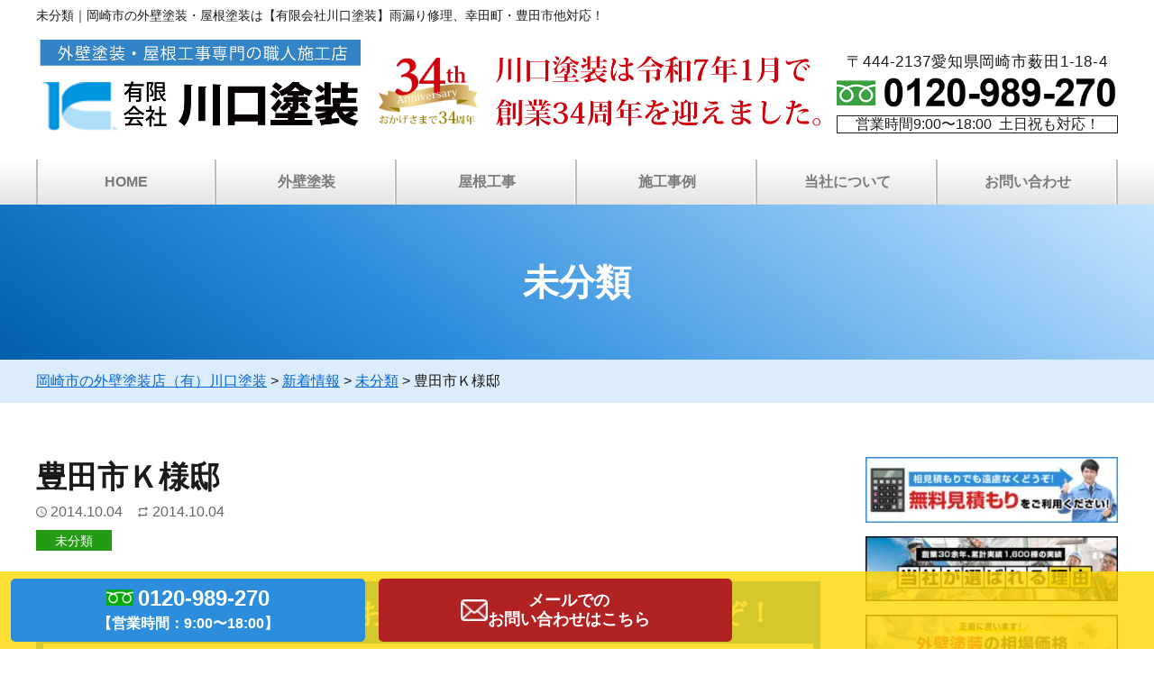

--- FILE ---
content_type: text/html; charset=UTF-8
request_url: https://yoi-tosou.com/%E6%9C%AA%E5%88%86%E9%A1%9E/post_262.php
body_size: 13500
content:
<!DOCTYPE html>
<html lang="ja">
<head>
<meta charset="UTF-8">
<meta http-equiv="X-UA-Compatible" content="IE=edge">
<meta name="viewport" content="width=device-width, initial-scale=1"/>
<script>
  const adjustViewport = _executeWindowWidth => {
  const executeWindowWidth = _executeWindowWidth || 375;
  const elmViewport = document.querySelector('meta[name="viewport"]');
  const valueViewport =
    window.innerWidth < executeWindowWidth
      ? `width=${executeWindowWidth}, user-scalable=no, target-densitydpi=device-dpi`
      : 'width=device-width, initial-scale=1';
  elmViewport.setAttribute('content', valueViewport);
  return;
};

window.addEventListener('DOMContentLoaded', () => {
  adjustViewport();
});
</script>
<!--[if lt IE 9]>
<script src="https://yoi-tosou.com/wp-content/themes/kawaguchitosou/js/html5.js"></script>
<script src="//css3-mediaqueries-js.googlecode.com/svn/trunk/css3-mediaqueries.js"></script>
<![endif]-->
<link rel="preload" href="https://yoi-tosou.com/wp-content/themes/kawaguchitosou/js/slick/fonts/slick.woff" as="font" crossorigin>
<meta name='robots' content='index, follow, max-image-preview:large, max-snippet:-1, max-video-preview:-1' />

	<!-- This site is optimized with the Yoast SEO plugin v19.13 - https://yoast.com/wordpress/plugins/seo/ -->
	<title>豊田市Ｋ様邸 - 岡崎市の外壁塗装店（有）川口塗装</title>
	<link rel="canonical" href="https://yoi-tosou.com/未分類/post_262.php" />
	<meta property="og:locale" content="ja_JP" />
	<meta property="og:type" content="article" />
	<meta property="og:title" content="豊田市Ｋ様邸 - 岡崎市の外壁塗装店（有）川口塗装" />
	<meta property="og:url" content="https://yoi-tosou.com/未分類/post_262.php" />
	<meta property="og:site_name" content="岡崎市の外壁塗装店（有）川口塗装" />
	<meta property="article:published_time" content="2014-10-04T01:19:12+00:00" />
	<meta name="author" content="川口塗装" />
	<meta name="twitter:card" content="summary_large_image" />
	<meta name="twitter:label1" content="執筆者" />
	<meta name="twitter:data1" content="川口塗装" />
	<script type="application/ld+json" class="yoast-schema-graph">{"@context":"https://schema.org","@graph":[{"@type":"Article","@id":"https://yoi-tosou.com/%e6%9c%aa%e5%88%86%e9%a1%9e/post_262.php#article","isPartOf":{"@id":"https://yoi-tosou.com/%e6%9c%aa%e5%88%86%e9%a1%9e/post_262.php"},"author":{"name":"川口塗装","@id":"https://yoi-tosou.com/#/schema/person/980477da2cc802b4d300bc669f2731cd"},"headline":"豊田市Ｋ様邸","datePublished":"2014-10-04T01:19:12+00:00","dateModified":"2014-10-04T01:19:12+00:00","mainEntityOfPage":{"@id":"https://yoi-tosou.com/%e6%9c%aa%e5%88%86%e9%a1%9e/post_262.php"},"wordCount":0,"publisher":{"@id":"https://yoi-tosou.com/#organization"},"inLanguage":"ja"},{"@type":"WebPage","@id":"https://yoi-tosou.com/%e6%9c%aa%e5%88%86%e9%a1%9e/post_262.php","url":"https://yoi-tosou.com/%e6%9c%aa%e5%88%86%e9%a1%9e/post_262.php","name":"豊田市Ｋ様邸 - 岡崎市の外壁塗装店（有）川口塗装","isPartOf":{"@id":"https://yoi-tosou.com/#website"},"datePublished":"2014-10-04T01:19:12+00:00","dateModified":"2014-10-04T01:19:12+00:00","breadcrumb":{"@id":"https://yoi-tosou.com/%e6%9c%aa%e5%88%86%e9%a1%9e/post_262.php#breadcrumb"},"inLanguage":"ja","potentialAction":[{"@type":"ReadAction","target":["https://yoi-tosou.com/%e6%9c%aa%e5%88%86%e9%a1%9e/post_262.php"]}]},{"@type":"BreadcrumbList","@id":"https://yoi-tosou.com/%e6%9c%aa%e5%88%86%e9%a1%9e/post_262.php#breadcrumb","itemListElement":[{"@type":"ListItem","position":1,"name":"ホーム","item":"https://yoi-tosou.com/"},{"@type":"ListItem","position":2,"name":"新着情報","item":"https://yoi-tosou.com/topics/"},{"@type":"ListItem","position":3,"name":"豊田市Ｋ様邸"}]},{"@type":"WebSite","@id":"https://yoi-tosou.com/#website","url":"https://yoi-tosou.com/","name":"岡崎市の外壁塗装店（有）川口塗装","description":"外壁塗装・屋根塗装のご相談と無料診断は岡崎市の有限会社川口塗装へ。","publisher":{"@id":"https://yoi-tosou.com/#organization"},"potentialAction":[{"@type":"SearchAction","target":{"@type":"EntryPoint","urlTemplate":"https://yoi-tosou.com/?s={search_term_string}"},"query-input":"required name=search_term_string"}],"inLanguage":"ja"},{"@type":"Organization","@id":"https://yoi-tosou.com/#organization","name":"有限会社川口塗装","url":"https://yoi-tosou.com/","logo":{"@type":"ImageObject","inLanguage":"ja","@id":"https://yoi-tosou.com/#/schema/logo/image/","url":"https://yoi-tosou.com/wp-content/uploads/2022/02/cropped-favicon.png","contentUrl":"https://yoi-tosou.com/wp-content/uploads/2022/02/cropped-favicon.png","width":512,"height":512,"caption":"有限会社川口塗装"},"image":{"@id":"https://yoi-tosou.com/#/schema/logo/image/"}},{"@type":"Person","@id":"https://yoi-tosou.com/#/schema/person/980477da2cc802b4d300bc669f2731cd","name":"川口塗装"}]}</script>
	<!-- / Yoast SEO plugin. -->


<link rel='dns-prefetch' href='//code.jquery.com' />
<link rel='dns-prefetch' href='//cdnjs.cloudflare.com' />
<link rel='dns-prefetch' href='//s.w.org' />
<link rel="alternate" type="application/rss+xml" title="岡崎市の外壁塗装店（有）川口塗装 &raquo; フィード" href="https://yoi-tosou.com/feed" />
<link rel="alternate" type="application/rss+xml" title="岡崎市の外壁塗装店（有）川口塗装 &raquo; コメントフィード" href="https://yoi-tosou.com/comments/feed" />
<link rel='stylesheet' id='wp-block-library-css'  href='https://yoi-tosou.com/wp-includes/css/dist/block-library/style.min.css' type='text/css' media='all' />
<style id='global-styles-inline-css' type='text/css'>
body{--wp--preset--color--black: #000000;--wp--preset--color--cyan-bluish-gray: #abb8c3;--wp--preset--color--white: #ffffff;--wp--preset--color--pale-pink: #f78da7;--wp--preset--color--vivid-red: #cf2e2e;--wp--preset--color--luminous-vivid-orange: #ff6900;--wp--preset--color--luminous-vivid-amber: #fcb900;--wp--preset--color--light-green-cyan: #7bdcb5;--wp--preset--color--vivid-green-cyan: #00d084;--wp--preset--color--pale-cyan-blue: #8ed1fc;--wp--preset--color--vivid-cyan-blue: #0693e3;--wp--preset--color--vivid-purple: #9b51e0;--wp--preset--gradient--vivid-cyan-blue-to-vivid-purple: linear-gradient(135deg,rgba(6,147,227,1) 0%,rgb(155,81,224) 100%);--wp--preset--gradient--light-green-cyan-to-vivid-green-cyan: linear-gradient(135deg,rgb(122,220,180) 0%,rgb(0,208,130) 100%);--wp--preset--gradient--luminous-vivid-amber-to-luminous-vivid-orange: linear-gradient(135deg,rgba(252,185,0,1) 0%,rgba(255,105,0,1) 100%);--wp--preset--gradient--luminous-vivid-orange-to-vivid-red: linear-gradient(135deg,rgba(255,105,0,1) 0%,rgb(207,46,46) 100%);--wp--preset--gradient--very-light-gray-to-cyan-bluish-gray: linear-gradient(135deg,rgb(238,238,238) 0%,rgb(169,184,195) 100%);--wp--preset--gradient--cool-to-warm-spectrum: linear-gradient(135deg,rgb(74,234,220) 0%,rgb(151,120,209) 20%,rgb(207,42,186) 40%,rgb(238,44,130) 60%,rgb(251,105,98) 80%,rgb(254,248,76) 100%);--wp--preset--gradient--blush-light-purple: linear-gradient(135deg,rgb(255,206,236) 0%,rgb(152,150,240) 100%);--wp--preset--gradient--blush-bordeaux: linear-gradient(135deg,rgb(254,205,165) 0%,rgb(254,45,45) 50%,rgb(107,0,62) 100%);--wp--preset--gradient--luminous-dusk: linear-gradient(135deg,rgb(255,203,112) 0%,rgb(199,81,192) 50%,rgb(65,88,208) 100%);--wp--preset--gradient--pale-ocean: linear-gradient(135deg,rgb(255,245,203) 0%,rgb(182,227,212) 50%,rgb(51,167,181) 100%);--wp--preset--gradient--electric-grass: linear-gradient(135deg,rgb(202,248,128) 0%,rgb(113,206,126) 100%);--wp--preset--gradient--midnight: linear-gradient(135deg,rgb(2,3,129) 0%,rgb(40,116,252) 100%);--wp--preset--duotone--dark-grayscale: url('#wp-duotone-dark-grayscale');--wp--preset--duotone--grayscale: url('#wp-duotone-grayscale');--wp--preset--duotone--purple-yellow: url('#wp-duotone-purple-yellow');--wp--preset--duotone--blue-red: url('#wp-duotone-blue-red');--wp--preset--duotone--midnight: url('#wp-duotone-midnight');--wp--preset--duotone--magenta-yellow: url('#wp-duotone-magenta-yellow');--wp--preset--duotone--purple-green: url('#wp-duotone-purple-green');--wp--preset--duotone--blue-orange: url('#wp-duotone-blue-orange');--wp--preset--font-size--small: 13px;--wp--preset--font-size--medium: 20px;--wp--preset--font-size--large: 36px;--wp--preset--font-size--x-large: 42px;}.has-black-color{color: var(--wp--preset--color--black) !important;}.has-cyan-bluish-gray-color{color: var(--wp--preset--color--cyan-bluish-gray) !important;}.has-white-color{color: var(--wp--preset--color--white) !important;}.has-pale-pink-color{color: var(--wp--preset--color--pale-pink) !important;}.has-vivid-red-color{color: var(--wp--preset--color--vivid-red) !important;}.has-luminous-vivid-orange-color{color: var(--wp--preset--color--luminous-vivid-orange) !important;}.has-luminous-vivid-amber-color{color: var(--wp--preset--color--luminous-vivid-amber) !important;}.has-light-green-cyan-color{color: var(--wp--preset--color--light-green-cyan) !important;}.has-vivid-green-cyan-color{color: var(--wp--preset--color--vivid-green-cyan) !important;}.has-pale-cyan-blue-color{color: var(--wp--preset--color--pale-cyan-blue) !important;}.has-vivid-cyan-blue-color{color: var(--wp--preset--color--vivid-cyan-blue) !important;}.has-vivid-purple-color{color: var(--wp--preset--color--vivid-purple) !important;}.has-black-background-color{background-color: var(--wp--preset--color--black) !important;}.has-cyan-bluish-gray-background-color{background-color: var(--wp--preset--color--cyan-bluish-gray) !important;}.has-white-background-color{background-color: var(--wp--preset--color--white) !important;}.has-pale-pink-background-color{background-color: var(--wp--preset--color--pale-pink) !important;}.has-vivid-red-background-color{background-color: var(--wp--preset--color--vivid-red) !important;}.has-luminous-vivid-orange-background-color{background-color: var(--wp--preset--color--luminous-vivid-orange) !important;}.has-luminous-vivid-amber-background-color{background-color: var(--wp--preset--color--luminous-vivid-amber) !important;}.has-light-green-cyan-background-color{background-color: var(--wp--preset--color--light-green-cyan) !important;}.has-vivid-green-cyan-background-color{background-color: var(--wp--preset--color--vivid-green-cyan) !important;}.has-pale-cyan-blue-background-color{background-color: var(--wp--preset--color--pale-cyan-blue) !important;}.has-vivid-cyan-blue-background-color{background-color: var(--wp--preset--color--vivid-cyan-blue) !important;}.has-vivid-purple-background-color{background-color: var(--wp--preset--color--vivid-purple) !important;}.has-black-border-color{border-color: var(--wp--preset--color--black) !important;}.has-cyan-bluish-gray-border-color{border-color: var(--wp--preset--color--cyan-bluish-gray) !important;}.has-white-border-color{border-color: var(--wp--preset--color--white) !important;}.has-pale-pink-border-color{border-color: var(--wp--preset--color--pale-pink) !important;}.has-vivid-red-border-color{border-color: var(--wp--preset--color--vivid-red) !important;}.has-luminous-vivid-orange-border-color{border-color: var(--wp--preset--color--luminous-vivid-orange) !important;}.has-luminous-vivid-amber-border-color{border-color: var(--wp--preset--color--luminous-vivid-amber) !important;}.has-light-green-cyan-border-color{border-color: var(--wp--preset--color--light-green-cyan) !important;}.has-vivid-green-cyan-border-color{border-color: var(--wp--preset--color--vivid-green-cyan) !important;}.has-pale-cyan-blue-border-color{border-color: var(--wp--preset--color--pale-cyan-blue) !important;}.has-vivid-cyan-blue-border-color{border-color: var(--wp--preset--color--vivid-cyan-blue) !important;}.has-vivid-purple-border-color{border-color: var(--wp--preset--color--vivid-purple) !important;}.has-vivid-cyan-blue-to-vivid-purple-gradient-background{background: var(--wp--preset--gradient--vivid-cyan-blue-to-vivid-purple) !important;}.has-light-green-cyan-to-vivid-green-cyan-gradient-background{background: var(--wp--preset--gradient--light-green-cyan-to-vivid-green-cyan) !important;}.has-luminous-vivid-amber-to-luminous-vivid-orange-gradient-background{background: var(--wp--preset--gradient--luminous-vivid-amber-to-luminous-vivid-orange) !important;}.has-luminous-vivid-orange-to-vivid-red-gradient-background{background: var(--wp--preset--gradient--luminous-vivid-orange-to-vivid-red) !important;}.has-very-light-gray-to-cyan-bluish-gray-gradient-background{background: var(--wp--preset--gradient--very-light-gray-to-cyan-bluish-gray) !important;}.has-cool-to-warm-spectrum-gradient-background{background: var(--wp--preset--gradient--cool-to-warm-spectrum) !important;}.has-blush-light-purple-gradient-background{background: var(--wp--preset--gradient--blush-light-purple) !important;}.has-blush-bordeaux-gradient-background{background: var(--wp--preset--gradient--blush-bordeaux) !important;}.has-luminous-dusk-gradient-background{background: var(--wp--preset--gradient--luminous-dusk) !important;}.has-pale-ocean-gradient-background{background: var(--wp--preset--gradient--pale-ocean) !important;}.has-electric-grass-gradient-background{background: var(--wp--preset--gradient--electric-grass) !important;}.has-midnight-gradient-background{background: var(--wp--preset--gradient--midnight) !important;}.has-small-font-size{font-size: var(--wp--preset--font-size--small) !important;}.has-medium-font-size{font-size: var(--wp--preset--font-size--medium) !important;}.has-large-font-size{font-size: var(--wp--preset--font-size--large) !important;}.has-x-large-font-size{font-size: var(--wp--preset--font-size--x-large) !important;}
</style>
<link rel='stylesheet' id='slick-css-css'  href='https://yoi-tosou.com/wp-content/themes/kawaguchitosou/js/slick/slick.css' type='text/css' media='all' />
<link rel='stylesheet' id='slick-theme-css-css'  href='https://yoi-tosou.com/wp-content/themes/kawaguchitosou/js/slick/slick-theme.css' type='text/css' media='all' />
<link rel='stylesheet' id='bxslider-css-css'  href='https://yoi-tosou.com/wp-content/themes/kawaguchitosou/js/bxslider/jquery.bxslider.css' type='text/css' media='all' />
<link rel='stylesheet' id='modaal-css-css'  href='https://yoi-tosou.com/wp-content/themes/kawaguchitosou/js/modaal/modaal.min.css' type='text/css' media='all' />
<link rel='stylesheet' id='style-css-css'  href='https://yoi-tosou.com/wp-content/themes/kawaguchitosou/style.css' type='text/css' media='all' />
<link rel='stylesheet' id='style2-css-css'  href='https://yoi-tosou.com/wp-content/themes/kawaguchitosou/style2.css' type='text/css' media='all' />
<link rel='stylesheet' id='wp-pagenavi-css'  href='https://yoi-tosou.com/wp-content/plugins/wp-pagenavi/pagenavi-css.css' type='text/css' media='all' />
<link rel="https://api.w.org/" href="https://yoi-tosou.com/wp-json/" /><link rel="alternate" type="application/json" href="https://yoi-tosou.com/wp-json/wp/v2/posts/348" /><link rel="alternate" type="application/json+oembed" href="https://yoi-tosou.com/wp-json/oembed/1.0/embed?url=https%3A%2F%2Fyoi-tosou.com%2F%25e6%259c%25aa%25e5%2588%2586%25e9%25a1%259e%2Fpost_262.php" />
<link rel="alternate" type="text/xml+oembed" href="https://yoi-tosou.com/wp-json/oembed/1.0/embed?url=https%3A%2F%2Fyoi-tosou.com%2F%25e6%259c%25aa%25e5%2588%2586%25e9%25a1%259e%2Fpost_262.php&#038;format=xml" />
<!-- Global site tag - Google Analytics -->
<script async src="https://www.googletagmanager.com/gtag/js?id=UA-221158310-1"></script>
<script>
  window.dataLayer = window.dataLayer || [];
  function gtag(){dataLayer.push(arguments);}
  gtag('js', new Date());

  gtag('config', 'UA-221158310-1');
</script>
<!-- End Google Tag Manager -->
<noscript><style>.lazyload[data-src]{display:none !important;}</style></noscript><style>.lazyload{background-image:none !important;}.lazyload:before{background-image:none !important;}</style><style>.wp-block-gallery.is-cropped .blocks-gallery-item picture{height:100%;width:100%;}</style><link rel="icon" href="https://yoi-tosou.com/wp-content/uploads/2022/02/cropped-favicon-32x32.png" sizes="32x32" />
<link rel="icon" href="https://yoi-tosou.com/wp-content/uploads/2022/02/cropped-favicon-192x192.png" sizes="192x192" />
<link rel="apple-touch-icon" href="https://yoi-tosou.com/wp-content/uploads/2022/02/cropped-favicon-180x180.png" />
<meta name="msapplication-TileImage" content="https://yoi-tosou.com/wp-content/uploads/2022/02/cropped-favicon-270x270.png" />
		<style type="text/css" id="wp-custom-css">
			@media screen and (min-width: 1200px){
	.header_content .item_left .logo{
	width:360px;
}

}		</style>
		<!-- Google tag (gtag.js) -->
<script async src="https://www.googletagmanager.com/gtag/js?id=AW-11425959169"></script>
<script>
  window.dataLayer = window.dataLayer || [];
  function gtag(){dataLayer.push(arguments);}
  gtag('js', new Date());

  gtag('config', 'AW-11425959169');
</script>

<!-- Google Tag Manager -->
<script>(function(w,d,s,l,i){w[l]=w[l]||[];w[l].push({'gtm.start':
new Date().getTime(),event:'gtm.js'});var f=d.getElementsByTagName(s)[0],
j=d.createElement(s),dl=l!='dataLayer'?'&l='+l:'';j.async=true;j.src=
'https://www.googletagmanager.com/gtm.js?id='+i+dl;f.parentNode.insertBefore(j,f);
})(window,document,'script','dataLayer','GTM-5D4KJGZ3');</script>
<!-- End Google Tag Manager -->

</head>
<body id="scrolltop" class="post-template-default single single-post postid-348 single-format-standard">
  
<!-- Google Tag Manager (noscript) -->
<noscript><iframe src="https://www.googletagmanager.com/ns.html?id=GTM-5D4KJGZ3"
height="0" width="0" style="display:none;visibility:hidden"></iframe></noscript>
<!-- End Google Tag Manager (noscript) -->


  <header class="header">
    <h1 class="mainwrap site-h1">
      未分類｜岡崎市の外壁塗装・屋根塗装は【有限会社川口塗装】雨漏り修理、幸田町・豊田市他対応！    </h1>
		<div class="header_content mainwrap flex sb ac">
      <div class="item item_left flex ac">
        <div class="item logo">
                  <a href="https://yoi-tosou.com/"><picture><source   type="image/webp" data-srcset="https://yoi-tosou.com/wp-content/themes/kawaguchitosou/images/岡崎市の川口塗装.png.webp"><img class="mbno lazyload" src="[data-uri]" width="714" height="240" alt="岡崎市の外壁塗装と屋根塗装は有限会社川口塗装" data-eio="p" data-src="https://yoi-tosou.com/wp-content/themes/kawaguchitosou/images/岡崎市の川口塗装.png" decoding="async" data-eio-rwidth="712" data-eio-rheight="239"><noscript><img class="mbno" src="https://yoi-tosou.com/wp-content/themes/kawaguchitosou/images/岡崎市の川口塗装.png" width="714" height="240" alt="岡崎市の外壁塗装と屋根塗装は有限会社川口塗装" data-eio="l"></noscript></picture></a>
                </div>
        <div class="item header_comment_01">
          <img class="mbno tapcview lazyload" src="[data-uri]" width="95" height="66" alt="おかげさまで34周年" data-src="https://yoi-tosou.com/wp-content/themes/kawaguchitosou/images/head_comment_01.png" decoding="async" data-eio-rwidth="300" data-eio-rheight="204"><noscript><img class="mbno tapcview" src="https://yoi-tosou.com/wp-content/themes/kawaguchitosou/images/head_comment_01.png" width="95" height="66" alt="おかげさまで34周年" data-eio="l"></noscript>
          <img class="mbno spview lazyload" src="[data-uri]" width="95" height="66" alt="おかげさまで34周年" data-src="https://yoi-tosou.com/wp-content/themes/kawaguchitosou/images/head_comment_03.png" decoding="async" data-eio-rwidth="180" data-eio-rheight="20"><noscript><img class="mbno spview" src="https://yoi-tosou.com/wp-content/themes/kawaguchitosou/images/head_comment_03.png" width="95" height="66" alt="おかげさまで34周年" data-eio="l"></noscript>
        </div>
        <div class="item header_comment_02">
          <img class="mbno lazyload" src="[data-uri]" width="227" height="50" alt="川口塗装は令和7年1月で創業34を迎えました。" data-src="https://yoi-tosou.com/wp-content/themes/kawaguchitosou/images/head_comment_02.png" decoding="async" data-eio-rwidth="716" data-eio-rheight="156"><noscript><img class="mbno" src="https://yoi-tosou.com/wp-content/themes/kawaguchitosou/images/head_comment_02.png" width="227" height="50" alt="川口塗装は令和7年1月で創業34を迎えました。" data-eio="l"></noscript>
        </div>
      </div>
      <div class="item item_right flex">
        <div class="openbtn">
          <span></span>
          <span></span>
          <span></span>
        </div>
        <div class="mbno header_contact">
          <p class="address ta_c mbno">〒444-2137愛知県岡崎市薮田1-18-4</p>
          <div class="tel">
          <a href="tel:0120-989-270"><picture><source   type="image/webp" data-srcset="https://yoi-tosou.com/wp-content/themes/kawaguchitosou/images/tel_no.png.webp"><img class="mb7 lazyload" src="[data-uri]" width="300" height="30" alt="0120-989-270" data-eio="p" data-src="https://yoi-tosou.com/wp-content/themes/kawaguchitosou/images/tel_no.png" decoding="async" data-eio-rwidth="462" data-eio-rheight="55"><noscript><img class="mb7" src="https://yoi-tosou.com/wp-content/themes/kawaguchitosou/images/tel_no.png" width="300" height="30" alt="0120-989-270" data-eio="l"></noscript></picture></a>
          </div>
          <div class="opentime ta_c">営業時間9:00〜18:00&nbsp;&nbsp;土日祝も対応！</div>
        </div>
      </div>
		</div>
		<nav class="gnav" id="gnav">
	          <div class="scrolling_wrap">
              <div class="mainwrap">
                      <ul id="sp_gnav_widgets">
              <li id="nav_menu-2" class="widget widget_nav_menu"><h2 class="widgettitle">MENU</h2>
<div class="menu-globalnav-container"><ul id="menu-globalnav" class="menu"><li id="menu-item-4430" class="menu-item menu-item-type-post_type menu-item-object-page menu-item-home menu-item-4430"><a href="https://yoi-tosou.com/">HOME</a></li>
<li id="menu-item-7115" class="menu-item menu-item-type-custom menu-item-object-custom menu-item-has-children menu-item-7115"><a>外壁塗装</a>
<ul class="sub-menu">
	<li id="menu-item-7113" class="menu-item menu-item-type-post_type menu-item-object-service menu-item-7113"><a href="https://yoi-tosou.com/service/4537/">外壁塗装</a></li>
	<li id="menu-item-4580" class="menu-item menu-item-type-post_type menu-item-object-service menu-item-4580"><a href="https://yoi-tosou.com/service/4541/">ベランダ・屋上防水</a></li>
	<li id="menu-item-4577" class="menu-item menu-item-type-post_type menu-item-object-service menu-item-4577"><a href="https://yoi-tosou.com/service/4547/">アパートマンション塗装</a></li>
	<li id="menu-item-4576" class="menu-item menu-item-type-post_type menu-item-object-service menu-item-4576"><a href="https://yoi-tosou.com/service/4549/">倉庫・工場の塗装</a></li>
	<li id="menu-item-7192" class="menu-item menu-item-type-post_type menu-item-object-service menu-item-7192"><a href="https://yoi-tosou.com/service/7180">塗装工事の流れ</a></li>
	<li id="menu-item-4578" class="menu-item menu-item-type-post_type menu-item-object-service menu-item-4578"><a href="https://yoi-tosou.com/service/4545/">塗料について</a></li>
	<li id="menu-item-4579" class="menu-item menu-item-type-post_type menu-item-object-service menu-item-4579"><a href="https://yoi-tosou.com/service/4543/">カラーシミュレーション</a></li>
	<li id="menu-item-4588" class="menu-item menu-item-type-post_type menu-item-object-service menu-item-4588"><a href="https://yoi-tosou.com/service/4551/">雨漏り診断</a></li>
</ul>
</li>
<li id="menu-item-7116" class="menu-item menu-item-type-custom menu-item-object-custom menu-item-has-children menu-item-7116"><a>屋根工事</a>
<ul class="sub-menu">
	<li id="menu-item-4581" class="menu-item menu-item-type-post_type menu-item-object-service menu-item-4581"><a href="https://yoi-tosou.com/service/4539/">屋根塗装</a></li>
	<li id="menu-item-7191" class="menu-item menu-item-type-post_type menu-item-object-service menu-item-7191"><a href="https://yoi-tosou.com/service/7180">塗装工事の流れ</a></li>
	<li id="menu-item-4587" class="menu-item menu-item-type-post_type menu-item-object-service menu-item-4587"><a href="https://yoi-tosou.com/service/4553/">屋根葺き替え</a></li>
	<li id="menu-item-4586" class="menu-item menu-item-type-post_type menu-item-object-service menu-item-4586"><a href="https://yoi-tosou.com/service/4556/">屋根カバー工法</a></li>
	<li id="menu-item-4585" class="menu-item menu-item-type-post_type menu-item-object-service menu-item-4585"><a href="https://yoi-tosou.com/service/4559/">瓦屋根・漆喰補修</a></li>
	<li id="menu-item-4584" class="menu-item menu-item-type-post_type menu-item-object-service menu-item-4584"><a href="https://yoi-tosou.com/service/4562">棟板⾦工事</a></li>
	<li id="menu-item-4583" class="menu-item menu-item-type-post_type menu-item-object-service menu-item-4583"><a href="https://yoi-tosou.com/service/4565/">⾬どい交換</a></li>
	<li id="menu-item-4582" class="menu-item menu-item-type-post_type menu-item-object-service menu-item-4582"><a href="https://yoi-tosou.com/service/4567/">天窓修理</a></li>
	<li id="menu-item-7114" class="menu-item menu-item-type-post_type menu-item-object-service menu-item-7114"><a href="https://yoi-tosou.com/service/4551/">雨漏り診断</a></li>
</ul>
</li>
<li id="menu-item-7117" class="menu-item menu-item-type-custom menu-item-object-custom menu-item-has-children menu-item-7117"><a>施工事例</a>
<ul class="sub-menu">
	<li id="menu-item-4433" class="menu-item menu-item-type-custom menu-item-object-custom menu-item-4433"><a href="/works/">施工事例</a></li>
	<li id="menu-item-4589" class="menu-item menu-item-type-taxonomy menu-item-object-category menu-item-4589"><a href="https://yoi-tosou.com/customer-feedback">お客様の声</a></li>
</ul>
</li>
<li id="menu-item-7118" class="menu-item menu-item-type-custom menu-item-object-custom menu-item-has-children menu-item-7118"><a>当社について</a>
<ul class="sub-menu">
	<li id="menu-item-5061" class="menu-item menu-item-type-post_type menu-item-object-page menu-item-5061"><a href="https://yoi-tosou.com/firsttime/index06.php">当社について</a></li>
	<li id="menu-item-5062" class="menu-item menu-item-type-post_type menu-item-object-page menu-item-5062"><a href="https://yoi-tosou.com/about/">会社案内</a></li>
	<li id="menu-item-5177" class="menu-item menu-item-type-post_type menu-item-object-page menu-item-5177"><a href="https://yoi-tosou.com/profile/">代表者プロフィール</a></li>
	<li id="menu-item-5169" class="menu-item menu-item-type-post_type menu-item-object-page menu-item-5169"><a href="https://yoi-tosou.com/insurance/">火災保険を使⽤した修繕</a></li>
	<li id="menu-item-5186" class="menu-item menu-item-type-post_type menu-item-object-page menu-item-5186"><a href="https://yoi-tosou.com/protection/">最長10年！W保証制度</a></li>
	<li id="menu-item-5171" class="menu-item menu-item-type-post_type menu-item-object-page menu-item-5171"><a href="https://yoi-tosou.com/firsttime/index02.php">費用について</a></li>
	<li id="menu-item-4591" class="menu-item menu-item-type-taxonomy menu-item-object-category menu-item-4591"><a href="https://yoi-tosou.com/radio">塗り替え相談室</a></li>
	<li id="menu-item-4592" class="menu-item menu-item-type-taxonomy menu-item-object-category menu-item-4592"><a href="https://yoi-tosou.com/blog/">社長ブログ</a></li>
	<li id="menu-item-4593" class="menu-item menu-item-type-taxonomy menu-item-object-category menu-item-4593"><a href="https://yoi-tosou.com/painting-blog">塗装屋ブログ</a></li>
	<li id="menu-item-4590" class="menu-item menu-item-type-taxonomy menu-item-object-category menu-item-4590"><a href="https://yoi-tosou.com/genba">現場日記</a></li>
	<li id="menu-item-5172" class="menu-item menu-item-type-post_type menu-item-object-page menu-item-5172"><a href="https://yoi-tosou.com/job/">塗装職人募集</a></li>
</ul>
</li>
<li id="menu-item-7119" class="menu-item menu-item-type-custom menu-item-object-custom menu-item-has-children menu-item-7119"><a>お問い合わせ</a>
<ul class="sub-menu">
	<li id="menu-item-4495" class="menu-item menu-item-type-post_type menu-item-object-page menu-item-4495"><a href="https://yoi-tosou.com/contact/">お問い合わせ</a></li>
	<li id="menu-item-5188" class="menu-item menu-item-type-post_type menu-item-object-page menu-item-5188"><a href="https://yoi-tosou.com/present/">資料請求</a></li>
	<li id="menu-item-5170" class="menu-item menu-item-type-post_type menu-item-object-page menu-item-5170"><a href="https://yoi-tosou.com/inspection/">屋根・外壁無料点検</a></li>
	<li id="menu-item-5187" class="menu-item menu-item-type-post_type menu-item-object-page menu-item-5187"><a href="https://yoi-tosou.com/estimate/">無料⾒積もりについて</a></li>
	<li id="menu-item-8374" class="menu-item menu-item-type-post_type menu-item-object-page menu-item-8374"><a href="https://yoi-tosou.com/line">LINEで無料相談</a></li>
	<li id="menu-item-4575" class="menu-item menu-item-type-taxonomy menu-item-object-category menu-item-4575"><a href="https://yoi-tosou.com/qa">よくある質問</a></li>
	<li id="menu-item-4487" class="menu-item menu-item-type-post_type menu-item-object-page menu-item-4487"><a href="https://yoi-tosou.com/privacy-policy/">プライバシーポリシー</a></li>
	<li id="menu-item-4486" class="menu-item menu-item-type-post_type menu-item-object-page menu-item-4486"><a href="https://yoi-tosou.com/_sitemap/">サイトマップ</a></li>
</ul>
</li>
</ul></div></li>
            </ul>
                                <ul id="sp_sidenav_widgets">
              <li id="block-10" class="widget widget_block widget_media_image">
<figure class="wp-block-image size-full"><a href="https://yoi-tosou.com/estimate/"><picture><source  sizes='(max-width: 587px) 100vw, 587px' type="image/webp" data-srcset="https://yoi-tosou.com/wp-content/uploads/2022/03/t_muryo_bnr_side.jpg.webp 587w, https://yoi-tosou.com/wp-content/uploads/2022/03/t_muryo_bnr_side-300x78.jpg.webp 300w, https://yoi-tosou.com/wp-content/uploads/2022/03/t_muryo_bnr_side-145x38.jpg.webp 145w"><img width="587" height="153" src="[data-uri]" alt="相見積もりでも遠慮なくどうぞ！無料見積もり実施中！" class="wp-image-6746 lazyload"   data-eio="p" data-src="https://yoi-tosou.com/wp-content/uploads/2022/03/t_muryo_bnr_side.jpg" decoding="async" data-srcset="https://yoi-tosou.com/wp-content/uploads/2022/03/t_muryo_bnr_side.jpg 587w, https://yoi-tosou.com/wp-content/uploads/2022/03/t_muryo_bnr_side-300x78.jpg 300w, https://yoi-tosou.com/wp-content/uploads/2022/03/t_muryo_bnr_side-145x38.jpg 145w" data-sizes="auto" data-eio-rwidth="587" data-eio-rheight="153" /><noscript><img width="587" height="153" src="https://yoi-tosou.com/wp-content/uploads/2022/03/t_muryo_bnr_side.jpg" alt="相見積もりでも遠慮なくどうぞ！無料見積もり実施中！" class="wp-image-6746" srcset="https://yoi-tosou.com/wp-content/uploads/2022/03/t_muryo_bnr_side.jpg 587w, https://yoi-tosou.com/wp-content/uploads/2022/03/t_muryo_bnr_side-300x78.jpg 300w, https://yoi-tosou.com/wp-content/uploads/2022/03/t_muryo_bnr_side-145x38.jpg 145w" sizes="(max-width: 587px) 100vw, 587px" data-eio="l" /></noscript></picture></a></figure>
</li>
<li id="block-3" class="widget widget_block widget_media_image">
<figure class="wp-block-image size-full"><a href="/firsttime/index06.php"><picture><source  sizes='(max-width: 587px) 100vw, 587px' type="image/webp" data-srcset="https://yoi-tosou.com/wp-content/uploads/2022/02/reason_banner.jpg.webp 587w, https://yoi-tosou.com/wp-content/uploads/2022/02/reason_banner-300x78.jpg.webp 300w, https://yoi-tosou.com/wp-content/uploads/2022/02/reason_banner-145x38.jpg.webp 145w"><img width="587" height="153" src="[data-uri]" alt="創業30余年、累計実績1,600棟の実績当社が選ばれる理由" class="wp-image-6437 lazyload"   data-eio="p" data-src="https://yoi-tosou.com/wp-content/uploads/2022/02/reason_banner.jpg" decoding="async" data-srcset="https://yoi-tosou.com/wp-content/uploads/2022/02/reason_banner.jpg 587w, https://yoi-tosou.com/wp-content/uploads/2022/02/reason_banner-300x78.jpg 300w, https://yoi-tosou.com/wp-content/uploads/2022/02/reason_banner-145x38.jpg 145w" data-sizes="auto" data-eio-rwidth="587" data-eio-rheight="153" /><noscript><img width="587" height="153" src="https://yoi-tosou.com/wp-content/uploads/2022/02/reason_banner.jpg" alt="創業30余年、累計実績1,600棟の実績当社が選ばれる理由" class="wp-image-6437" srcset="https://yoi-tosou.com/wp-content/uploads/2022/02/reason_banner.jpg 587w, https://yoi-tosou.com/wp-content/uploads/2022/02/reason_banner-300x78.jpg 300w, https://yoi-tosou.com/wp-content/uploads/2022/02/reason_banner-145x38.jpg 145w" sizes="(max-width: 587px) 100vw, 587px" data-eio="l" /></noscript></picture></a></figure>
</li>
<li id="block-11" class="widget widget_block widget_media_image">
<figure class="wp-block-image size-full"><a href="https://yoi-tosou.com/reasonable/"><picture><source  sizes='(max-width: 590px) 100vw, 590px' type="image/webp" data-srcset="https://yoi-tosou.com/wp-content/uploads/2022/03/price_banner.jpg.webp 590w, https://yoi-tosou.com/wp-content/uploads/2022/03/price_banner-300x78.jpg.webp 300w, https://yoi-tosou.com/wp-content/uploads/2022/03/price_banner-145x38.jpg.webp 145w"><img width="590" height="153" src="[data-uri]" alt="外壁塗装の相場価格　30坪598,000円は不可能です" class="wp-image-6747 lazyload"   data-eio="p" data-src="https://yoi-tosou.com/wp-content/uploads/2022/03/price_banner.jpg" decoding="async" data-srcset="https://yoi-tosou.com/wp-content/uploads/2022/03/price_banner.jpg 590w, https://yoi-tosou.com/wp-content/uploads/2022/03/price_banner-300x78.jpg 300w, https://yoi-tosou.com/wp-content/uploads/2022/03/price_banner-145x38.jpg 145w" data-sizes="auto" data-eio-rwidth="590" data-eio-rheight="153" /><noscript><img width="590" height="153" src="https://yoi-tosou.com/wp-content/uploads/2022/03/price_banner.jpg" alt="外壁塗装の相場価格　30坪598,000円は不可能です" class="wp-image-6747" srcset="https://yoi-tosou.com/wp-content/uploads/2022/03/price_banner.jpg 590w, https://yoi-tosou.com/wp-content/uploads/2022/03/price_banner-300x78.jpg 300w, https://yoi-tosou.com/wp-content/uploads/2022/03/price_banner-145x38.jpg 145w" sizes="(max-width: 590px) 100vw, 590px" data-eio="l" /></noscript></picture></a></figure>
</li>
<li id="block-12" class="widget widget_block widget_media_image">
<figure class="wp-block-image size-full"><a href="https://yoi-tosou.com/painting-blog/4445.php"><picture><source  sizes='(max-width: 561px) 100vw, 561px' type="image/webp" data-srcset="https://yoi-tosou.com/wp-content/uploads/2022/03/sidebn01.jpg.webp 561w, https://yoi-tosou.com/wp-content/uploads/2022/03/sidebn01-300x204.jpg.webp 300w, https://yoi-tosou.com/wp-content/uploads/2022/03/sidebn01-145x98.jpg.webp 145w"><img width="561" height="381" src="[data-uri]" alt="これで騙されない！悪徳業者の見分け方教えます！" class="wp-image-6749 lazyload"   data-eio="p" data-src="https://yoi-tosou.com/wp-content/uploads/2022/03/sidebn01.jpg" decoding="async" data-srcset="https://yoi-tosou.com/wp-content/uploads/2022/03/sidebn01.jpg 561w, https://yoi-tosou.com/wp-content/uploads/2022/03/sidebn01-300x204.jpg 300w, https://yoi-tosou.com/wp-content/uploads/2022/03/sidebn01-145x98.jpg 145w" data-sizes="auto" data-eio-rwidth="561" data-eio-rheight="381" /><noscript><img width="561" height="381" src="https://yoi-tosou.com/wp-content/uploads/2022/03/sidebn01.jpg" alt="これで騙されない！悪徳業者の見分け方教えます！" class="wp-image-6749" srcset="https://yoi-tosou.com/wp-content/uploads/2022/03/sidebn01.jpg 561w, https://yoi-tosou.com/wp-content/uploads/2022/03/sidebn01-300x204.jpg 300w, https://yoi-tosou.com/wp-content/uploads/2022/03/sidebn01-145x98.jpg 145w" sizes="(max-width: 561px) 100vw, 561px" data-eio="l" /></noscript></picture></a></figure>
</li>
<li id="block-13" class="widget widget_block widget_media_image">
<figure class="wp-block-image size-full"><a href="https://yoi-tosou.com/customer-feedback"><picture><source  sizes='(max-width: 561px) 100vw, 561px' type="image/webp" data-srcset="https://yoi-tosou.com/wp-content/uploads/2022/03/sidebn02.jpg.webp 561w, https://yoi-tosou.com/wp-content/uploads/2022/03/sidebn02-300x204.jpg.webp 300w, https://yoi-tosou.com/wp-content/uploads/2022/03/sidebn02-145x98.jpg.webp 145w"><img width="561" height="381" src="[data-uri]" alt="ご依頼をありがとうございます！お客様の喜びの声" class="wp-image-6748 lazyload"   data-eio="p" data-src="https://yoi-tosou.com/wp-content/uploads/2022/03/sidebn02.jpg" decoding="async" data-srcset="https://yoi-tosou.com/wp-content/uploads/2022/03/sidebn02.jpg 561w, https://yoi-tosou.com/wp-content/uploads/2022/03/sidebn02-300x204.jpg 300w, https://yoi-tosou.com/wp-content/uploads/2022/03/sidebn02-145x98.jpg 145w" data-sizes="auto" data-eio-rwidth="561" data-eio-rheight="381" /><noscript><img width="561" height="381" src="https://yoi-tosou.com/wp-content/uploads/2022/03/sidebn02.jpg" alt="ご依頼をありがとうございます！お客様の喜びの声" class="wp-image-6748" srcset="https://yoi-tosou.com/wp-content/uploads/2022/03/sidebn02.jpg 561w, https://yoi-tosou.com/wp-content/uploads/2022/03/sidebn02-300x204.jpg 300w, https://yoi-tosou.com/wp-content/uploads/2022/03/sidebn02-145x98.jpg 145w" sizes="(max-width: 561px) 100vw, 561px" data-eio="l" /></noscript></picture></a></figure>
</li>
<li id="block-5" class="widget widget_block"><p><div class="sidebar_qa">
  <div class="sidebar_qa_title ta_c">よくある質問</div>
	<div class="textwidget">
		<ul>
			<li><a href="https://yoi-tosou.com/qa/post_38.php">塗装の寿命は？</a></li>
			<li><a href="https://yoi-tosou.com/qa/post_37.php">工事期間はどれくらい？</a></li>
			<li><a href="https://yoi-tosou.com/qa/post_35.php">工事期間中、窓を開けれますか？</a></li>
			<li><a href="https://yoi-tosou.com/qa/post_34.php">雨が降ったら、費用や期間は変わるの？</a></li>
		</ul>
		<div class="qa_more_btn ta_c"><a href="https://yoi-tosou.com/qa">質問一覧を見る</a></div>
  </div>
</div></p>
</li>
<li id="block-7" class="widget widget_block">
<div class="wp-container-1 wp-block-group sidebar_media"><div class="wp-block-group__inner-container">
<p class="has-text-align-left">メディア情報</p>



<figure class="wp-block-image size-full"><a href="https://yoi-tosou.com/media/000014.php"><picture><source  sizes='(max-width: 378px) 100vw, 378px' type="image/webp" data-srcset="https://yoi-tosou.com/wp-content/uploads/2022/03/topics_banner_01.jpg.webp 378w, https://yoi-tosou.com/wp-content/uploads/2022/03/topics_banner_01-300x117.jpg.webp 300w, https://yoi-tosou.com/wp-content/uploads/2022/03/topics_banner_01-145x57.jpg.webp 145w"><img width="378" height="148" src="[data-uri]" alt="ボランティア活動が中日新聞に掲載されました！" class="wp-image-6741 lazyload"   data-eio="p" data-src="https://yoi-tosou.com/wp-content/uploads/2022/03/topics_banner_01.jpg" decoding="async" data-srcset="https://yoi-tosou.com/wp-content/uploads/2022/03/topics_banner_01.jpg 378w, https://yoi-tosou.com/wp-content/uploads/2022/03/topics_banner_01-300x117.jpg 300w, https://yoi-tosou.com/wp-content/uploads/2022/03/topics_banner_01-145x57.jpg 145w" data-sizes="auto" data-eio-rwidth="378" data-eio-rheight="148" /><noscript><img width="378" height="148" src="https://yoi-tosou.com/wp-content/uploads/2022/03/topics_banner_01.jpg" alt="ボランティア活動が中日新聞に掲載されました！" class="wp-image-6741" srcset="https://yoi-tosou.com/wp-content/uploads/2022/03/topics_banner_01.jpg 378w, https://yoi-tosou.com/wp-content/uploads/2022/03/topics_banner_01-300x117.jpg 300w, https://yoi-tosou.com/wp-content/uploads/2022/03/topics_banner_01-145x57.jpg 145w" sizes="(max-width: 378px) 100vw, 378px" data-eio="l" /></noscript></picture></a></figure>



<figure class="wp-block-image size-full"><a href="https://yoi-tosou.com/media/000013.php"><picture><source  sizes='(max-width: 378px) 100vw, 378px' type="image/webp" data-srcset="https://yoi-tosou.com/wp-content/uploads/2022/03/topics_banner_02.jpg.webp 378w, https://yoi-tosou.com/wp-content/uploads/2022/03/topics_banner_02-300x117.jpg.webp 300w, https://yoi-tosou.com/wp-content/uploads/2022/03/topics_banner_02-145x57.jpg.webp 145w"><img width="378" height="148" src="[data-uri]" alt="雑誌に掲載されました！女優藤森夕子さんと対談！" class="wp-image-6742 lazyload"   data-eio="p" data-src="https://yoi-tosou.com/wp-content/uploads/2022/03/topics_banner_02.jpg" decoding="async" data-srcset="https://yoi-tosou.com/wp-content/uploads/2022/03/topics_banner_02.jpg 378w, https://yoi-tosou.com/wp-content/uploads/2022/03/topics_banner_02-300x117.jpg 300w, https://yoi-tosou.com/wp-content/uploads/2022/03/topics_banner_02-145x57.jpg 145w" data-sizes="auto" data-eio-rwidth="378" data-eio-rheight="148" /><noscript><img width="378" height="148" src="https://yoi-tosou.com/wp-content/uploads/2022/03/topics_banner_02.jpg" alt="雑誌に掲載されました！女優藤森夕子さんと対談！" class="wp-image-6742" srcset="https://yoi-tosou.com/wp-content/uploads/2022/03/topics_banner_02.jpg 378w, https://yoi-tosou.com/wp-content/uploads/2022/03/topics_banner_02-300x117.jpg 300w, https://yoi-tosou.com/wp-content/uploads/2022/03/topics_banner_02-145x57.jpg 145w" sizes="(max-width: 378px) 100vw, 378px" data-eio="l" /></noscript></picture></a></figure>



<figure class="wp-block-image size-full"><a href="https://yoi-tosou.com/media/000012.php"><picture><source  sizes='(max-width: 378px) 100vw, 378px' type="image/webp" data-srcset="https://yoi-tosou.com/wp-content/uploads/2022/03/topics_banner_03.jpg.webp 378w, https://yoi-tosou.com/wp-content/uploads/2022/03/topics_banner_03-300x117.jpg.webp 300w, https://yoi-tosou.com/wp-content/uploads/2022/03/topics_banner_03-145x57.jpg.webp 145w"><img width="378" height="148" src="[data-uri]" alt="中学2年生から職場体験の感想を頂きました！" class="wp-image-6743 lazyload"   data-eio="p" data-src="https://yoi-tosou.com/wp-content/uploads/2022/03/topics_banner_03.jpg" decoding="async" data-srcset="https://yoi-tosou.com/wp-content/uploads/2022/03/topics_banner_03.jpg 378w, https://yoi-tosou.com/wp-content/uploads/2022/03/topics_banner_03-300x117.jpg 300w, https://yoi-tosou.com/wp-content/uploads/2022/03/topics_banner_03-145x57.jpg 145w" data-sizes="auto" data-eio-rwidth="378" data-eio-rheight="148" /><noscript><img width="378" height="148" src="https://yoi-tosou.com/wp-content/uploads/2022/03/topics_banner_03.jpg" alt="中学2年生から職場体験の感想を頂きました！" class="wp-image-6743" srcset="https://yoi-tosou.com/wp-content/uploads/2022/03/topics_banner_03.jpg 378w, https://yoi-tosou.com/wp-content/uploads/2022/03/topics_banner_03-300x117.jpg 300w, https://yoi-tosou.com/wp-content/uploads/2022/03/topics_banner_03-145x57.jpg 145w" sizes="(max-width: 378px) 100vw, 378px" data-eio="l" /></noscript></picture></a></figure>



<figure class="wp-block-image size-full"><a href="https://yoi-tosou.com/radio"><picture><source  sizes='(max-width: 590px) 100vw, 590px' type="image/webp" data-srcset="https://yoi-tosou.com/wp-content/uploads/2022/03/t_fmegao_bnr.jpg.webp 590w, https://yoi-tosou.com/wp-content/uploads/2022/03/t_fmegao_bnr-300x63.jpg.webp 300w, https://yoi-tosou.com/wp-content/uploads/2022/03/t_fmegao_bnr-145x30.jpg.webp 145w"><img width="590" height="123" src="[data-uri]" alt="行列のできるマイホーム塗り替え相談室に出演中！エムエムEGAO" class="wp-image-6750 lazyload"   data-eio="p" data-src="https://yoi-tosou.com/wp-content/uploads/2022/03/t_fmegao_bnr.jpg" decoding="async" data-srcset="https://yoi-tosou.com/wp-content/uploads/2022/03/t_fmegao_bnr.jpg 590w, https://yoi-tosou.com/wp-content/uploads/2022/03/t_fmegao_bnr-300x63.jpg 300w, https://yoi-tosou.com/wp-content/uploads/2022/03/t_fmegao_bnr-145x30.jpg 145w" data-sizes="auto" data-eio-rwidth="590" data-eio-rheight="123" /><noscript><img width="590" height="123" src="https://yoi-tosou.com/wp-content/uploads/2022/03/t_fmegao_bnr.jpg" alt="行列のできるマイホーム塗り替え相談室に出演中！エムエムEGAO" class="wp-image-6750" srcset="https://yoi-tosou.com/wp-content/uploads/2022/03/t_fmegao_bnr.jpg 590w, https://yoi-tosou.com/wp-content/uploads/2022/03/t_fmegao_bnr-300x63.jpg 300w, https://yoi-tosou.com/wp-content/uploads/2022/03/t_fmegao_bnr-145x30.jpg 145w" sizes="(max-width: 590px) 100vw, 590px" data-eio="l" /></noscript></picture></a></figure>
</div></div>
</li>
            </ul>
                    <ul class="pc_gnav"><li class="menu-item menu-item-type-post_type menu-item-object-page menu-item-home menu-item-4430"><a href="https://yoi-tosou.com/">HOME</a></li>
<li class="menu-item menu-item-type-custom menu-item-object-custom menu-item-has-children menu-item-7115"><a>外壁塗装</a>
<ul class="sub-menu">
	<li class="menu-item menu-item-type-post_type menu-item-object-service menu-item-7113"><a href="https://yoi-tosou.com/service/4537/">外壁塗装</a></li>
	<li class="menu-item menu-item-type-post_type menu-item-object-service menu-item-4580"><a href="https://yoi-tosou.com/service/4541/">ベランダ・屋上防水</a></li>
	<li class="menu-item menu-item-type-post_type menu-item-object-service menu-item-4577"><a href="https://yoi-tosou.com/service/4547/">アパートマンション塗装</a></li>
	<li class="menu-item menu-item-type-post_type menu-item-object-service menu-item-4576"><a href="https://yoi-tosou.com/service/4549/">倉庫・工場の塗装</a></li>
	<li class="menu-item menu-item-type-post_type menu-item-object-service menu-item-7192"><a href="https://yoi-tosou.com/service/7180">塗装工事の流れ</a></li>
	<li class="menu-item menu-item-type-post_type menu-item-object-service menu-item-4578"><a href="https://yoi-tosou.com/service/4545/">塗料について</a></li>
	<li class="menu-item menu-item-type-post_type menu-item-object-service menu-item-4579"><a href="https://yoi-tosou.com/service/4543/">カラーシミュレーション</a></li>
	<li class="menu-item menu-item-type-post_type menu-item-object-service menu-item-4588"><a href="https://yoi-tosou.com/service/4551/">雨漏り診断</a></li>
</ul>
</li>
<li class="menu-item menu-item-type-custom menu-item-object-custom menu-item-has-children menu-item-7116"><a>屋根工事</a>
<ul class="sub-menu">
	<li class="menu-item menu-item-type-post_type menu-item-object-service menu-item-4581"><a href="https://yoi-tosou.com/service/4539/">屋根塗装</a></li>
	<li class="menu-item menu-item-type-post_type menu-item-object-service menu-item-7191"><a href="https://yoi-tosou.com/service/7180">塗装工事の流れ</a></li>
	<li class="menu-item menu-item-type-post_type menu-item-object-service menu-item-4587"><a href="https://yoi-tosou.com/service/4553/">屋根葺き替え</a></li>
	<li class="menu-item menu-item-type-post_type menu-item-object-service menu-item-4586"><a href="https://yoi-tosou.com/service/4556/">屋根カバー工法</a></li>
	<li class="menu-item menu-item-type-post_type menu-item-object-service menu-item-4585"><a href="https://yoi-tosou.com/service/4559/">瓦屋根・漆喰補修</a></li>
	<li class="menu-item menu-item-type-post_type menu-item-object-service menu-item-4584"><a href="https://yoi-tosou.com/service/4562">棟板⾦工事</a></li>
	<li class="menu-item menu-item-type-post_type menu-item-object-service menu-item-4583"><a href="https://yoi-tosou.com/service/4565/">⾬どい交換</a></li>
	<li class="menu-item menu-item-type-post_type menu-item-object-service menu-item-4582"><a href="https://yoi-tosou.com/service/4567/">天窓修理</a></li>
	<li class="menu-item menu-item-type-post_type menu-item-object-service menu-item-7114"><a href="https://yoi-tosou.com/service/4551/">雨漏り診断</a></li>
</ul>
</li>
<li class="menu-item menu-item-type-custom menu-item-object-custom menu-item-has-children menu-item-7117"><a>施工事例</a>
<ul class="sub-menu">
	<li class="menu-item menu-item-type-custom menu-item-object-custom menu-item-4433"><a href="/works/">施工事例</a></li>
	<li class="menu-item menu-item-type-taxonomy menu-item-object-category menu-item-4589"><a href="https://yoi-tosou.com/customer-feedback">お客様の声</a></li>
</ul>
</li>
<li class="menu-item menu-item-type-custom menu-item-object-custom menu-item-has-children menu-item-7118"><a>当社について</a>
<ul class="sub-menu">
	<li class="menu-item menu-item-type-post_type menu-item-object-page menu-item-5061"><a href="https://yoi-tosou.com/firsttime/index06.php">当社について</a></li>
	<li class="menu-item menu-item-type-post_type menu-item-object-page menu-item-5062"><a href="https://yoi-tosou.com/about/">会社案内</a></li>
	<li class="menu-item menu-item-type-post_type menu-item-object-page menu-item-5177"><a href="https://yoi-tosou.com/profile/">代表者プロフィール</a></li>
	<li class="menu-item menu-item-type-post_type menu-item-object-page menu-item-5169"><a href="https://yoi-tosou.com/insurance/">火災保険を使⽤した修繕</a></li>
	<li class="menu-item menu-item-type-post_type menu-item-object-page menu-item-5186"><a href="https://yoi-tosou.com/protection/">最長10年！W保証制度</a></li>
	<li class="menu-item menu-item-type-post_type menu-item-object-page menu-item-5171"><a href="https://yoi-tosou.com/firsttime/index02.php">費用について</a></li>
	<li class="menu-item menu-item-type-taxonomy menu-item-object-category menu-item-4591"><a href="https://yoi-tosou.com/radio">塗り替え相談室</a></li>
	<li class="menu-item menu-item-type-taxonomy menu-item-object-category menu-item-4592"><a href="https://yoi-tosou.com/blog/">社長ブログ</a></li>
	<li class="menu-item menu-item-type-taxonomy menu-item-object-category menu-item-4593"><a href="https://yoi-tosou.com/painting-blog">塗装屋ブログ</a></li>
	<li class="menu-item menu-item-type-taxonomy menu-item-object-category menu-item-4590"><a href="https://yoi-tosou.com/genba">現場日記</a></li>
	<li class="menu-item menu-item-type-post_type menu-item-object-page menu-item-5172"><a href="https://yoi-tosou.com/job/">塗装職人募集</a></li>
</ul>
</li>
<li class="menu-item menu-item-type-custom menu-item-object-custom menu-item-has-children menu-item-7119"><a>お問い合わせ</a>
<ul class="sub-menu">
	<li class="menu-item menu-item-type-post_type menu-item-object-page menu-item-4495"><a href="https://yoi-tosou.com/contact/">お問い合わせ</a></li>
	<li class="menu-item menu-item-type-post_type menu-item-object-page menu-item-5188"><a href="https://yoi-tosou.com/present/">資料請求</a></li>
	<li class="menu-item menu-item-type-post_type menu-item-object-page menu-item-5170"><a href="https://yoi-tosou.com/inspection/">屋根・外壁無料点検</a></li>
	<li class="menu-item menu-item-type-post_type menu-item-object-page menu-item-5187"><a href="https://yoi-tosou.com/estimate/">無料⾒積もりについて</a></li>
	<li class="menu-item menu-item-type-post_type menu-item-object-page menu-item-8374"><a href="https://yoi-tosou.com/line">LINEで無料相談</a></li>
	<li class="menu-item menu-item-type-taxonomy menu-item-object-category menu-item-4575"><a href="https://yoi-tosou.com/qa">よくある質問</a></li>
	<li class="menu-item menu-item-type-post_type menu-item-object-page menu-item-4487"><a href="https://yoi-tosou.com/privacy-policy/">プライバシーポリシー</a></li>
	<li class="menu-item menu-item-type-post_type menu-item-object-page menu-item-4486"><a href="https://yoi-tosou.com/_sitemap/">サイトマップ</a></li>
</ul>
</li>
</ul>        </div>
			</div><!-- /.scrolling_wrap -->
		</nav>
  </header>
  <div class="header_menu_btn">
    <ul><li id="menu-item-4530" class="menu-item menu-item-type-post_type menu-item-object-page menu-item-4530"><a href="https://yoi-tosou.com/about/">会社案内</a></li>
<li id="menu-item-5320" class="menu-item menu-item-type-custom menu-item-object-custom menu-item-5320"><a href="/works">施工事例</a></li>
<li id="menu-item-6456" class="menu-item menu-item-type-post_type menu-item-object-page menu-item-6456"><a href="https://yoi-tosou.com/estimate/">⾒積もりについて</a></li>
<li id="menu-item-6454" class="menu-item menu-item-type-post_type menu-item-object-page menu-item-6454"><a href="https://yoi-tosou.com/firsttime/index02.php">費用について</a></li>
<li id="menu-item-4531" class="menu-item menu-item-type-post_type menu-item-object-page menu-item-4531"><a href="https://yoi-tosou.com/contact/">お問い合わせ</a></li>
</ul>  </div>
      <div class="page_title_area">
      <div class="mainwrap">
        <h1 class="page_title ta_c mbno">
          未分類        </h1>
      </div>
    </div>
          <nav class="breadcrumb">
      <div class="mainwrap">
        <span property="itemListElement" typeof="ListItem"><a property="item" typeof="WebPage" title="岡崎市の外壁塗装店（有）川口塗装へ移動する" href="https://yoi-tosou.com" class="home" ><span property="name">岡崎市の外壁塗装店（有）川口塗装</span></a><meta property="position" content="1"></span> &gt; <span property="itemListElement" typeof="ListItem"><a property="item" typeof="WebPage" title="新着情報へ移動する" href="https://yoi-tosou.com/topics/" class="post-root post post-post" ><span property="name">新着情報</span></a><meta property="position" content="2"></span> &gt; <span property="itemListElement" typeof="ListItem"><a property="item" typeof="WebPage" title="Go to the 未分類 カテゴリー archives." href="https://yoi-tosou.com/%e6%9c%aa%e5%88%86%e9%a1%9e" class="taxonomy category" ><span property="name">未分類</span></a><meta property="position" content="3"></span> &gt; <span property="itemListElement" typeof="ListItem"><span property="name" class="post post-post current-item">豊田市Ｋ様邸</span><meta property="url" content="https://yoi-tosou.com/%e6%9c%aa%e5%88%86%e9%a1%9e/post_262.php"><meta property="position" content="4"></span>      </div>
    </nav>
          <div class="contentscolumn mainwrap column2">
      	<main class="maincolumn">
<article class="entry single com_btm %e6%9c%aa%e5%88%86%e9%a1%9e">
<h1 class="single_page_title mbno">
		豊田市Ｋ様邸</h1>
<div class="mb15">
	<div class="date_wrap">
		<span class="date date_create">2014.10.04</span>
		<span class="date date_modified">2014.10.04</span>
	</div>
		<a class="card_category %e6%9c%aa%e5%88%86%e9%a1%9e" href="https://yoi-tosou.com/%e6%9c%aa%e5%88%86%e9%a1%9e">未分類</a>
 </div>
<div class="text">
	  <p></p>
<div class="cta_wrap">
  <h2 class="ta_c mbno">お見積もりのご依頼・お問い合わせは<br class="spview">お気軽にどうぞ！</span></h2>
  <div class="cta_inner">
    <div class="flex_pc c2 sb ac">
      <a class="item cta_tel" href="tel:0120-989-270">
        <p class="index ta_c bd mbno">お客様お問い合わせ専用ダイヤル</p>
        <div class="tel">
          <picture><source   type="image/webp" data-srcset="https://yoi-tosou.com/wp-content/themes/kawaguchitosou/images/tel_no.png.webp"><img class="mb7 lazyload" src="[data-uri]" width="300" height="30" alt="0120-989-270" data-eio="p" data-src="https://yoi-tosou.com/wp-content/themes/kawaguchitosou/images/tel_no.png" decoding="async" data-eio-rwidth="462" data-eio-rheight="55"><noscript><img class="mb7" src="https://yoi-tosou.com/wp-content/themes/kawaguchitosou/images/tel_no.png" width="300" height="30" alt="0120-989-270" data-eio="l"></noscript></picture>
        </div>
        <div class="opentime ta_c">営業時間9:00〜18:00&nbsp;&nbsp;土日祝も対応！</div>
      </a>
      <div class="item mail_btn">
        <a class="more_btn" href="https://yoi-tosou.com/contact/">
          <picture><source   type="image/webp" data-srcset="https://yoi-tosou.com/wp-content/themes/kawaguchitosou/images/contact_btn_l.png.webp"><img class="mbno lazyload" src="[data-uri]" width="558" height="167" alt="24時間365日対応！メールでの問い合わせはコチラ" data-eio="p" data-src="https://yoi-tosou.com/wp-content/themes/kawaguchitosou/images/contact_btn_l.png" decoding="async" data-eio-rwidth="558" data-eio-rheight="167"><noscript><img class="mbno" src="https://yoi-tosou.com/wp-content/themes/kawaguchitosou/images/contact_btn_l.png" width="558" height="167" alt="24時間365日対応！メールでの問い合わせはコチラ" data-eio="l"></noscript></picture>
        </a>
      </div>
    </div>
  </div>
</div>

</div>
		<div class="for_category">
						<p class="mbno"><a href="https://yoi-tosou.com/%e6%9c%aa%e5%88%86%e9%a1%9e">カテゴリ一覧へ戻る＞</a></p>
		</div>
<section class="single_pager mb50">
		<div class="flex c2 sb">
		<div class="item prev"><a class="tdno" href="https://yoi-tosou.com/genba/post_261.php" title="西尾市　Ｍ様邸　完成" id="prev" class="clearfix"><span>西尾市　Ｍ様邸　完成</span></a></div><div class="item next"><a class="tdno" href="https://yoi-tosou.com/genba/post_264.php" title="豊田市Ｋ様邸　シーリング工事" id="next" class="clearfix"><span>豊田市Ｋ様邸　シーリング工事</span></a></div>	</div>
	</section>
	<section class="connection_article">
		<div class="connection_article_heading">関連記事</div>
		<div class="flex_pc c2 sb">
			<a class="item boxwrap sb bwsp tdno" href="https://yoi-tosou.com/jirei/000067.php">
		<div class="item3">
			<div class="post_thumb ofi-img">
				<img width="235" height="176" src="[data-uri]" class="attachment- size- wp-post-image lazyload" alt="" thumb_rectanglem="" data-src="https://yoi-tosou.com/wp-content/uploads/2015/08/2012072304a-thumb-235x176-150.jpg" decoding="async" data-eio-rwidth="235" data-eio-rheight="176" /><noscript><img width="235" height="176" src="https://yoi-tosou.com/wp-content/uploads/2015/08/2012072304a-thumb-235x176-150.jpg" class="attachment- size- wp-post-image" alt="" thumb_rectanglem="" data-eio="l" /></noscript>			</div>
		</div>
		<div class="item7">
			<p class="connection_article_title mbno">オフィス 塗替え工事</p>
			<div class="date_wrap">
				<span class="date date_create">2011.05.09</span>
			</div>
		</div>
	</a>
		<a class="item boxwrap sb bwsp tdno" href="https://yoi-tosou.com/%e6%9c%aa%e5%88%86%e9%a1%9e/fm.php">
		<div class="item3">
			<div class="post_thumb ofi-img">
									<picture><source   type="image/webp" data-srcset="https://yoi-tosou.com/wp-content/themes/kawaguchitosou/images/noimage.jpg.webp"><img src="[data-uri]" width="600" height="400" alt="画像はありません" data-eio="p" data-src="https://yoi-tosou.com/wp-content/themes/kawaguchitosou/images/noimage.jpg" decoding="async" class="lazyload" data-eio-rwidth="600" data-eio-rheight="400"><noscript><img src="https://yoi-tosou.com/wp-content/themes/kawaguchitosou/images/noimage.jpg" width="600" height="400" alt="画像はありません" data-eio="l"></noscript></picture>
							</div>
		</div>
		<div class="item7">
			<p class="connection_article_title mbno">FMおかざき　行列のできるマイホーム塗り替え相談室に出演中</p>
			<div class="date_wrap">
				<span class="date date_create">2013.02.06</span>
			</div>
		</div>
	</a>
		<a class="item boxwrap sb bwsp tdno" href="https://yoi-tosou.com/jirei/000069.php">
		<div class="item3">
			<div class="post_thumb ofi-img">
				<img width="235" height="176" src="[data-uri]" class="attachment- size- wp-post-image lazyload" alt="" thumb_rectanglem="" loading="lazy" data-src="https://yoi-tosou.com/wp-content/uploads/2015/08/2012072308a-thumb-235x176-168.jpg" decoding="async" data-eio-rwidth="235" data-eio-rheight="176" /><noscript><img width="235" height="176" src="https://yoi-tosou.com/wp-content/uploads/2015/08/2012072308a-thumb-235x176-168.jpg" class="attachment- size- wp-post-image" alt="" thumb_rectanglem="" loading="lazy" data-eio="l" /></noscript>			</div>
		</div>
		<div class="item7">
			<p class="connection_article_title mbno">N様邸 塗替え工事</p>
			<div class="date_wrap">
				<span class="date date_create">2011.05.09</span>
			</div>
		</div>
	</a>
		<a class="item boxwrap sb bwsp tdno" href="https://yoi-tosou.com/%e6%9c%aa%e5%88%86%e9%a1%9e/1.php">
		<div class="item3">
			<div class="post_thumb ofi-img">
									<picture><source   type="image/webp" data-srcset="https://yoi-tosou.com/wp-content/themes/kawaguchitosou/images/noimage.jpg.webp"><img src="[data-uri]" width="600" height="400" alt="画像はありません" data-eio="p" data-src="https://yoi-tosou.com/wp-content/themes/kawaguchitosou/images/noimage.jpg" decoding="async" class="lazyload" data-eio-rwidth="600" data-eio-rheight="400"><noscript><img src="https://yoi-tosou.com/wp-content/themes/kawaguchitosou/images/noimage.jpg" width="600" height="400" alt="画像はありません" data-eio="l"></noscript></picture>
							</div>
		</div>
		<div class="item7">
			<p class="connection_article_title mbno">約束1：仕事が欲しいばかりに「何でも出来ます」とは言いません。</p>
			<div class="date_wrap">
				<span class="date date_create">2012.06.13</span>
			</div>
		</div>
	</a>
		</div>
</section>
</article></main>
<aside class="sidecolumn">
  <ul>
    <li id="block-10" class="widget widget_block widget_media_image">
<figure class="wp-block-image size-full"><a href="https://yoi-tosou.com/estimate/"><picture><source  sizes='(max-width: 587px) 100vw, 587px' type="image/webp" data-srcset="https://yoi-tosou.com/wp-content/uploads/2022/03/t_muryo_bnr_side.jpg.webp 587w, https://yoi-tosou.com/wp-content/uploads/2022/03/t_muryo_bnr_side-300x78.jpg.webp 300w, https://yoi-tosou.com/wp-content/uploads/2022/03/t_muryo_bnr_side-145x38.jpg.webp 145w"><img width="587" height="153" src="[data-uri]" alt="相見積もりでも遠慮なくどうぞ！無料見積もり実施中！" class="wp-image-6746 lazyload"   data-eio="p" data-src="https://yoi-tosou.com/wp-content/uploads/2022/03/t_muryo_bnr_side.jpg" decoding="async" data-srcset="https://yoi-tosou.com/wp-content/uploads/2022/03/t_muryo_bnr_side.jpg 587w, https://yoi-tosou.com/wp-content/uploads/2022/03/t_muryo_bnr_side-300x78.jpg 300w, https://yoi-tosou.com/wp-content/uploads/2022/03/t_muryo_bnr_side-145x38.jpg 145w" data-sizes="auto" data-eio-rwidth="587" data-eio-rheight="153" /><noscript><img width="587" height="153" src="https://yoi-tosou.com/wp-content/uploads/2022/03/t_muryo_bnr_side.jpg" alt="相見積もりでも遠慮なくどうぞ！無料見積もり実施中！" class="wp-image-6746" srcset="https://yoi-tosou.com/wp-content/uploads/2022/03/t_muryo_bnr_side.jpg 587w, https://yoi-tosou.com/wp-content/uploads/2022/03/t_muryo_bnr_side-300x78.jpg 300w, https://yoi-tosou.com/wp-content/uploads/2022/03/t_muryo_bnr_side-145x38.jpg 145w" sizes="(max-width: 587px) 100vw, 587px" data-eio="l" /></noscript></picture></a></figure>
</li>
<li id="block-3" class="widget widget_block widget_media_image">
<figure class="wp-block-image size-full"><a href="/firsttime/index06.php"><picture><source  sizes='(max-width: 587px) 100vw, 587px' type="image/webp" data-srcset="https://yoi-tosou.com/wp-content/uploads/2022/02/reason_banner.jpg.webp 587w, https://yoi-tosou.com/wp-content/uploads/2022/02/reason_banner-300x78.jpg.webp 300w, https://yoi-tosou.com/wp-content/uploads/2022/02/reason_banner-145x38.jpg.webp 145w"><img width="587" height="153" src="[data-uri]" alt="創業30余年、累計実績1,600棟の実績当社が選ばれる理由" class="wp-image-6437 lazyload"   data-eio="p" data-src="https://yoi-tosou.com/wp-content/uploads/2022/02/reason_banner.jpg" decoding="async" data-srcset="https://yoi-tosou.com/wp-content/uploads/2022/02/reason_banner.jpg 587w, https://yoi-tosou.com/wp-content/uploads/2022/02/reason_banner-300x78.jpg 300w, https://yoi-tosou.com/wp-content/uploads/2022/02/reason_banner-145x38.jpg 145w" data-sizes="auto" data-eio-rwidth="587" data-eio-rheight="153" /><noscript><img width="587" height="153" src="https://yoi-tosou.com/wp-content/uploads/2022/02/reason_banner.jpg" alt="創業30余年、累計実績1,600棟の実績当社が選ばれる理由" class="wp-image-6437" srcset="https://yoi-tosou.com/wp-content/uploads/2022/02/reason_banner.jpg 587w, https://yoi-tosou.com/wp-content/uploads/2022/02/reason_banner-300x78.jpg 300w, https://yoi-tosou.com/wp-content/uploads/2022/02/reason_banner-145x38.jpg 145w" sizes="(max-width: 587px) 100vw, 587px" data-eio="l" /></noscript></picture></a></figure>
</li>
<li id="block-11" class="widget widget_block widget_media_image">
<figure class="wp-block-image size-full"><a href="https://yoi-tosou.com/reasonable/"><picture><source  sizes='(max-width: 590px) 100vw, 590px' type="image/webp" data-srcset="https://yoi-tosou.com/wp-content/uploads/2022/03/price_banner.jpg.webp 590w, https://yoi-tosou.com/wp-content/uploads/2022/03/price_banner-300x78.jpg.webp 300w, https://yoi-tosou.com/wp-content/uploads/2022/03/price_banner-145x38.jpg.webp 145w"><img width="590" height="153" src="[data-uri]" alt="外壁塗装の相場価格　30坪598,000円は不可能です" class="wp-image-6747 lazyload"   data-eio="p" data-src="https://yoi-tosou.com/wp-content/uploads/2022/03/price_banner.jpg" decoding="async" data-srcset="https://yoi-tosou.com/wp-content/uploads/2022/03/price_banner.jpg 590w, https://yoi-tosou.com/wp-content/uploads/2022/03/price_banner-300x78.jpg 300w, https://yoi-tosou.com/wp-content/uploads/2022/03/price_banner-145x38.jpg 145w" data-sizes="auto" data-eio-rwidth="590" data-eio-rheight="153" /><noscript><img width="590" height="153" src="https://yoi-tosou.com/wp-content/uploads/2022/03/price_banner.jpg" alt="外壁塗装の相場価格　30坪598,000円は不可能です" class="wp-image-6747" srcset="https://yoi-tosou.com/wp-content/uploads/2022/03/price_banner.jpg 590w, https://yoi-tosou.com/wp-content/uploads/2022/03/price_banner-300x78.jpg 300w, https://yoi-tosou.com/wp-content/uploads/2022/03/price_banner-145x38.jpg 145w" sizes="(max-width: 590px) 100vw, 590px" data-eio="l" /></noscript></picture></a></figure>
</li>
<li id="block-12" class="widget widget_block widget_media_image">
<figure class="wp-block-image size-full"><a href="https://yoi-tosou.com/painting-blog/4445.php"><picture><source  sizes='(max-width: 561px) 100vw, 561px' type="image/webp" data-srcset="https://yoi-tosou.com/wp-content/uploads/2022/03/sidebn01.jpg.webp 561w, https://yoi-tosou.com/wp-content/uploads/2022/03/sidebn01-300x204.jpg.webp 300w, https://yoi-tosou.com/wp-content/uploads/2022/03/sidebn01-145x98.jpg.webp 145w"><img width="561" height="381" src="[data-uri]" alt="これで騙されない！悪徳業者の見分け方教えます！" class="wp-image-6749 lazyload"   data-eio="p" data-src="https://yoi-tosou.com/wp-content/uploads/2022/03/sidebn01.jpg" decoding="async" data-srcset="https://yoi-tosou.com/wp-content/uploads/2022/03/sidebn01.jpg 561w, https://yoi-tosou.com/wp-content/uploads/2022/03/sidebn01-300x204.jpg 300w, https://yoi-tosou.com/wp-content/uploads/2022/03/sidebn01-145x98.jpg 145w" data-sizes="auto" data-eio-rwidth="561" data-eio-rheight="381" /><noscript><img width="561" height="381" src="https://yoi-tosou.com/wp-content/uploads/2022/03/sidebn01.jpg" alt="これで騙されない！悪徳業者の見分け方教えます！" class="wp-image-6749" srcset="https://yoi-tosou.com/wp-content/uploads/2022/03/sidebn01.jpg 561w, https://yoi-tosou.com/wp-content/uploads/2022/03/sidebn01-300x204.jpg 300w, https://yoi-tosou.com/wp-content/uploads/2022/03/sidebn01-145x98.jpg 145w" sizes="(max-width: 561px) 100vw, 561px" data-eio="l" /></noscript></picture></a></figure>
</li>
<li id="block-13" class="widget widget_block widget_media_image">
<figure class="wp-block-image size-full"><a href="https://yoi-tosou.com/customer-feedback"><picture><source  sizes='(max-width: 561px) 100vw, 561px' type="image/webp" data-srcset="https://yoi-tosou.com/wp-content/uploads/2022/03/sidebn02.jpg.webp 561w, https://yoi-tosou.com/wp-content/uploads/2022/03/sidebn02-300x204.jpg.webp 300w, https://yoi-tosou.com/wp-content/uploads/2022/03/sidebn02-145x98.jpg.webp 145w"><img width="561" height="381" src="[data-uri]" alt="ご依頼をありがとうございます！お客様の喜びの声" class="wp-image-6748 lazyload"   data-eio="p" data-src="https://yoi-tosou.com/wp-content/uploads/2022/03/sidebn02.jpg" decoding="async" data-srcset="https://yoi-tosou.com/wp-content/uploads/2022/03/sidebn02.jpg 561w, https://yoi-tosou.com/wp-content/uploads/2022/03/sidebn02-300x204.jpg 300w, https://yoi-tosou.com/wp-content/uploads/2022/03/sidebn02-145x98.jpg 145w" data-sizes="auto" data-eio-rwidth="561" data-eio-rheight="381" /><noscript><img width="561" height="381" src="https://yoi-tosou.com/wp-content/uploads/2022/03/sidebn02.jpg" alt="ご依頼をありがとうございます！お客様の喜びの声" class="wp-image-6748" srcset="https://yoi-tosou.com/wp-content/uploads/2022/03/sidebn02.jpg 561w, https://yoi-tosou.com/wp-content/uploads/2022/03/sidebn02-300x204.jpg 300w, https://yoi-tosou.com/wp-content/uploads/2022/03/sidebn02-145x98.jpg 145w" sizes="(max-width: 561px) 100vw, 561px" data-eio="l" /></noscript></picture></a></figure>
</li>
<li id="block-5" class="widget widget_block"><p><div class="sidebar_qa">
  <div class="sidebar_qa_title ta_c">よくある質問</div>
	<div class="textwidget">
		<ul>
			<li><a href="https://yoi-tosou.com/qa/post_38.php">塗装の寿命は？</a></li>
			<li><a href="https://yoi-tosou.com/qa/post_37.php">工事期間はどれくらい？</a></li>
			<li><a href="https://yoi-tosou.com/qa/post_35.php">工事期間中、窓を開けれますか？</a></li>
			<li><a href="https://yoi-tosou.com/qa/post_34.php">雨が降ったら、費用や期間は変わるの？</a></li>
		</ul>
		<div class="qa_more_btn ta_c"><a href="https://yoi-tosou.com/qa">質問一覧を見る</a></div>
  </div>
</div></p>
</li>
<li id="block-7" class="widget widget_block">
<div class="wp-container-2 wp-block-group sidebar_media"><div class="wp-block-group__inner-container">
<p class="has-text-align-left">メディア情報</p>



<figure class="wp-block-image size-full"><a href="https://yoi-tosou.com/media/000014.php"><picture><source  sizes='(max-width: 378px) 100vw, 378px' type="image/webp" data-srcset="https://yoi-tosou.com/wp-content/uploads/2022/03/topics_banner_01.jpg.webp 378w, https://yoi-tosou.com/wp-content/uploads/2022/03/topics_banner_01-300x117.jpg.webp 300w, https://yoi-tosou.com/wp-content/uploads/2022/03/topics_banner_01-145x57.jpg.webp 145w"><img width="378" height="148" src="[data-uri]" alt="ボランティア活動が中日新聞に掲載されました！" class="wp-image-6741 lazyload"   data-eio="p" data-src="https://yoi-tosou.com/wp-content/uploads/2022/03/topics_banner_01.jpg" decoding="async" data-srcset="https://yoi-tosou.com/wp-content/uploads/2022/03/topics_banner_01.jpg 378w, https://yoi-tosou.com/wp-content/uploads/2022/03/topics_banner_01-300x117.jpg 300w, https://yoi-tosou.com/wp-content/uploads/2022/03/topics_banner_01-145x57.jpg 145w" data-sizes="auto" data-eio-rwidth="378" data-eio-rheight="148" /><noscript><img width="378" height="148" src="https://yoi-tosou.com/wp-content/uploads/2022/03/topics_banner_01.jpg" alt="ボランティア活動が中日新聞に掲載されました！" class="wp-image-6741" srcset="https://yoi-tosou.com/wp-content/uploads/2022/03/topics_banner_01.jpg 378w, https://yoi-tosou.com/wp-content/uploads/2022/03/topics_banner_01-300x117.jpg 300w, https://yoi-tosou.com/wp-content/uploads/2022/03/topics_banner_01-145x57.jpg 145w" sizes="(max-width: 378px) 100vw, 378px" data-eio="l" /></noscript></picture></a></figure>



<figure class="wp-block-image size-full"><a href="https://yoi-tosou.com/media/000013.php"><picture><source  sizes='(max-width: 378px) 100vw, 378px' type="image/webp" data-srcset="https://yoi-tosou.com/wp-content/uploads/2022/03/topics_banner_02.jpg.webp 378w, https://yoi-tosou.com/wp-content/uploads/2022/03/topics_banner_02-300x117.jpg.webp 300w, https://yoi-tosou.com/wp-content/uploads/2022/03/topics_banner_02-145x57.jpg.webp 145w"><img width="378" height="148" src="[data-uri]" alt="雑誌に掲載されました！女優藤森夕子さんと対談！" class="wp-image-6742 lazyload"   data-eio="p" data-src="https://yoi-tosou.com/wp-content/uploads/2022/03/topics_banner_02.jpg" decoding="async" data-srcset="https://yoi-tosou.com/wp-content/uploads/2022/03/topics_banner_02.jpg 378w, https://yoi-tosou.com/wp-content/uploads/2022/03/topics_banner_02-300x117.jpg 300w, https://yoi-tosou.com/wp-content/uploads/2022/03/topics_banner_02-145x57.jpg 145w" data-sizes="auto" data-eio-rwidth="378" data-eio-rheight="148" /><noscript><img width="378" height="148" src="https://yoi-tosou.com/wp-content/uploads/2022/03/topics_banner_02.jpg" alt="雑誌に掲載されました！女優藤森夕子さんと対談！" class="wp-image-6742" srcset="https://yoi-tosou.com/wp-content/uploads/2022/03/topics_banner_02.jpg 378w, https://yoi-tosou.com/wp-content/uploads/2022/03/topics_banner_02-300x117.jpg 300w, https://yoi-tosou.com/wp-content/uploads/2022/03/topics_banner_02-145x57.jpg 145w" sizes="(max-width: 378px) 100vw, 378px" data-eio="l" /></noscript></picture></a></figure>



<figure class="wp-block-image size-full"><a href="https://yoi-tosou.com/media/000012.php"><picture><source  sizes='(max-width: 378px) 100vw, 378px' type="image/webp" data-srcset="https://yoi-tosou.com/wp-content/uploads/2022/03/topics_banner_03.jpg.webp 378w, https://yoi-tosou.com/wp-content/uploads/2022/03/topics_banner_03-300x117.jpg.webp 300w, https://yoi-tosou.com/wp-content/uploads/2022/03/topics_banner_03-145x57.jpg.webp 145w"><img width="378" height="148" src="[data-uri]" alt="中学2年生から職場体験の感想を頂きました！" class="wp-image-6743 lazyload"   data-eio="p" data-src="https://yoi-tosou.com/wp-content/uploads/2022/03/topics_banner_03.jpg" decoding="async" data-srcset="https://yoi-tosou.com/wp-content/uploads/2022/03/topics_banner_03.jpg 378w, https://yoi-tosou.com/wp-content/uploads/2022/03/topics_banner_03-300x117.jpg 300w, https://yoi-tosou.com/wp-content/uploads/2022/03/topics_banner_03-145x57.jpg 145w" data-sizes="auto" data-eio-rwidth="378" data-eio-rheight="148" /><noscript><img width="378" height="148" src="https://yoi-tosou.com/wp-content/uploads/2022/03/topics_banner_03.jpg" alt="中学2年生から職場体験の感想を頂きました！" class="wp-image-6743" srcset="https://yoi-tosou.com/wp-content/uploads/2022/03/topics_banner_03.jpg 378w, https://yoi-tosou.com/wp-content/uploads/2022/03/topics_banner_03-300x117.jpg 300w, https://yoi-tosou.com/wp-content/uploads/2022/03/topics_banner_03-145x57.jpg 145w" sizes="(max-width: 378px) 100vw, 378px" data-eio="l" /></noscript></picture></a></figure>



<figure class="wp-block-image size-full"><a href="https://yoi-tosou.com/radio"><picture><source  sizes='(max-width: 590px) 100vw, 590px' type="image/webp" data-srcset="https://yoi-tosou.com/wp-content/uploads/2022/03/t_fmegao_bnr.jpg.webp 590w, https://yoi-tosou.com/wp-content/uploads/2022/03/t_fmegao_bnr-300x63.jpg.webp 300w, https://yoi-tosou.com/wp-content/uploads/2022/03/t_fmegao_bnr-145x30.jpg.webp 145w"><img width="590" height="123" src="[data-uri]" alt="行列のできるマイホーム塗り替え相談室に出演中！エムエムEGAO" class="wp-image-6750 lazyload"   data-eio="p" data-src="https://yoi-tosou.com/wp-content/uploads/2022/03/t_fmegao_bnr.jpg" decoding="async" data-srcset="https://yoi-tosou.com/wp-content/uploads/2022/03/t_fmegao_bnr.jpg 590w, https://yoi-tosou.com/wp-content/uploads/2022/03/t_fmegao_bnr-300x63.jpg 300w, https://yoi-tosou.com/wp-content/uploads/2022/03/t_fmegao_bnr-145x30.jpg 145w" data-sizes="auto" data-eio-rwidth="590" data-eio-rheight="123" /><noscript><img width="590" height="123" src="https://yoi-tosou.com/wp-content/uploads/2022/03/t_fmegao_bnr.jpg" alt="行列のできるマイホーム塗り替え相談室に出演中！エムエムEGAO" class="wp-image-6750" srcset="https://yoi-tosou.com/wp-content/uploads/2022/03/t_fmegao_bnr.jpg 590w, https://yoi-tosou.com/wp-content/uploads/2022/03/t_fmegao_bnr-300x63.jpg 300w, https://yoi-tosou.com/wp-content/uploads/2022/03/t_fmegao_bnr-145x30.jpg 145w" sizes="(max-width: 590px) 100vw, 590px" data-eio="l" /></noscript></picture></a></figure>
</div></div>
</li>
  </ul>
</aside></div><!-- /.contentscolumn -->
<footer class="footer">
  <section class="page_top">
    <div class="mainwrap">
      <p id="page-top" class="mbno ta_c">愛知県岡崎市の外壁塗装専門店【有限会社川口塗装】<a href="#">TOPへ戻る</a></p>
    </div>
  </section>
  <div class="footer_inner">
    <div class="mainwrap">
      <div class="footer_companyarea">
        <div class="footer_logoarea">
          <a class="logo" href="https://yoi-tosou.com/">
            <picture><source   type="image/webp" data-srcset="https://yoi-tosou.com/wp-content/themes/kawaguchitosou/images/岡崎市の川口塗装.png.webp"><img src="[data-uri]" width="714" height="240" alt="岡崎市の外壁塗装と屋根塗装は有限会社川口塗装" data-eio="p" data-src="https://yoi-tosou.com/wp-content/themes/kawaguchitosou/images/岡崎市の川口塗装.png" decoding="async" class="lazyload" data-eio-rwidth="712" data-eio-rheight="239"><noscript><img src="https://yoi-tosou.com/wp-content/themes/kawaguchitosou/images/岡崎市の川口塗装.png" width="714" height="240" alt="岡崎市の外壁塗装と屋根塗装は有限会社川口塗装" data-eio="l"></noscript></picture>
          </a>
        </div>
        <div class="footer_commentarea flex ac">
          <div class="item footer_comment_01">
            <img class="mbno lazyload" src="[data-uri]" width="95" height="66" alt="おかげさまで34周年" data-src="https://yoi-tosou.com/wp-content/themes/kawaguchitosou/images/head_comment_01.png" decoding="async" data-eio-rwidth="300" data-eio-rheight="204"><noscript><img class="mbno" src="https://yoi-tosou.com/wp-content/themes/kawaguchitosou/images/head_comment_01.png" width="95" height="66" alt="おかげさまで34周年" data-eio="l"></noscript>
          </div>
          <div class="item footer_comment_02">
            <p class="mbno">建設業許可</p>
            <p class="mbno">愛知県知事許可<br>(般-30)第64116号</p>
          </div>
        </div>
        <div class="footer_contactarea">
          <div class="tel_wrap">
            <p class="address ta_c mbno">〒444-2137愛知県岡崎市薮田1-18-4</p>
            <a class="tel" href="tel:0120-989-270">
              <picture><source   type="image/webp" data-srcset="https://yoi-tosou.com/wp-content/themes/kawaguchitosou/images/tel_no.png.webp"><img class="mbno lazyload" src="[data-uri]" width="300" height="30" alt="0120-989-270" data-eio="p" data-src="https://yoi-tosou.com/wp-content/themes/kawaguchitosou/images/tel_no.png" decoding="async" data-eio-rwidth="462" data-eio-rheight="55"><noscript><img class="mbno" src="https://yoi-tosou.com/wp-content/themes/kawaguchitosou/images/tel_no.png" width="300" height="30" alt="0120-989-270" data-eio="l"></noscript></picture>
            </a>
            <p class="opentime ta_c mbno bd">営業時間9:00〜18:00&nbsp;&nbsp;土日祝も対応！</p>
          </div>
        </div>
      </div>
      <div class="footer_sitemap flex_pc sb">
        <div class="footer_menu footer_menu_01">
          <ul class="mbno"><li id="menu-item-4438" class="menu-item menu-item-type-post_type menu-item-object-page menu-item-home menu-item-4438"><a href="https://yoi-tosou.com/">HOME</a></li>
<li id="menu-item-4595" class="menu-item menu-item-type-custom menu-item-object-custom menu-item-has-children menu-item-4595"><a>塗装工事について</a>
<ul class="sub-menu">
	<li id="menu-item-4596" class="menu-item menu-item-type-post_type menu-item-object-service menu-item-4596"><a href="https://yoi-tosou.com/service/4537/">外壁塗装</a></li>
	<li id="menu-item-4597" class="menu-item menu-item-type-post_type menu-item-object-service menu-item-4597"><a href="https://yoi-tosou.com/service/4539/">屋根塗装</a></li>
	<li id="menu-item-4598" class="menu-item menu-item-type-post_type menu-item-object-service menu-item-4598"><a href="https://yoi-tosou.com/service/4545/">塗料について</a></li>
	<li id="menu-item-4599" class="menu-item menu-item-type-post_type menu-item-object-service menu-item-4599"><a href="https://yoi-tosou.com/service/4543/">カラーシミュレーション</a></li>
</ul>
</li>
</ul>        </div>
        <div class="footer_menu footer_menu_02">
          <ul class="mbno"><li id="menu-item-4600" class="menu-item menu-item-type-custom menu-item-object-custom menu-item-has-children menu-item-4600"><a>屋根リフォーム</a>
<ul class="sub-menu">
	<li id="menu-item-4606" class="menu-item menu-item-type-post_type menu-item-object-service menu-item-4606"><a href="https://yoi-tosou.com/service/4553/">屋根葺き替えについて</a></li>
	<li id="menu-item-4605" class="menu-item menu-item-type-post_type menu-item-object-service menu-item-4605"><a href="https://yoi-tosou.com/service/4556/">屋根カバー工法</a></li>
	<li id="menu-item-4603" class="menu-item menu-item-type-post_type menu-item-object-service menu-item-4603"><a href="https://yoi-tosou.com/service/4562">棟板⾦工事</a></li>
	<li id="menu-item-4604" class="menu-item menu-item-type-post_type menu-item-object-service menu-item-4604"><a href="https://yoi-tosou.com/service/4559/">瓦屋根・漆喰補修</a></li>
	<li id="menu-item-4602" class="menu-item menu-item-type-post_type menu-item-object-service menu-item-4602"><a href="https://yoi-tosou.com/service/4565/">⾬どい交換</a></li>
	<li id="menu-item-4601" class="menu-item menu-item-type-post_type menu-item-object-service menu-item-4601"><a href="https://yoi-tosou.com/service/4567/">天窓修理</a></li>
	<li id="menu-item-4607" class="menu-item menu-item-type-post_type menu-item-object-service menu-item-4607"><a href="https://yoi-tosou.com/service/4551/">雨漏り修理</a></li>
</ul>
</li>
<li id="menu-item-4439" class="menu-item menu-item-type-custom menu-item-object-custom menu-item-4439"><a href="/works/">施工事例</a></li>
<li id="menu-item-4440" class="menu-item menu-item-type-taxonomy menu-item-object-category menu-item-4440"><a href="https://yoi-tosou.com/customer-feedback">お客様の声</a></li>
<li id="menu-item-4441" class="menu-item menu-item-type-taxonomy menu-item-object-category menu-item-4441"><a href="https://yoi-tosou.com/genba">現場日記</a></li>
</ul>        </div>
        <div class="footer_menu footer_menu_03">
          <ul class="mbno"><li id="menu-item-4442" class="menu-item menu-item-type-post_type menu-item-object-page menu-item-has-children menu-item-4442"><a href="https://yoi-tosou.com/firsttime/index06.php">当店の強み</a>
<ul class="sub-menu">
	<li id="menu-item-4443" class="menu-item menu-item-type-post_type menu-item-object-page menu-item-4443"><a href="https://yoi-tosou.com/about/">会社概要</a></li>
	<li id="menu-item-5011" class="menu-item menu-item-type-post_type menu-item-object-page menu-item-5011"><a href="https://yoi-tosou.com/profile/">代表者プロフィール</a></li>
	<li id="menu-item-5010" class="menu-item menu-item-type-post_type menu-item-object-page menu-item-5010"><a href="https://yoi-tosou.com/job/">塗装職人募集</a></li>
	<li id="menu-item-4608" class="menu-item menu-item-type-custom menu-item-object-custom menu-item-4608"><a href="/topics/">新着情報</a></li>
</ul>
</li>
<li id="menu-item-4496" class="menu-item menu-item-type-post_type menu-item-object-page menu-item-4496"><a href="https://yoi-tosou.com/contact/">お問い合わせ</a></li>
<li id="menu-item-4609" class="menu-item menu-item-type-post_type menu-item-object-page menu-item-4609"><a href="https://yoi-tosou.com/_sitemap/">サイトメニュー</a></li>
</ul>        </div>
        <div class="footer_menu footer_menu_04">
                      <ul class="mbno">
              <li>
                <a class="more_btn" href="https://yoi-tosou.com/painting-blog">塗装屋ブログ</a>
                <ul class="sub-menu">
                                      <li><a href="https://yoi-tosou.com/painting-blog/mokubutosou-tejun.php">【木部塗装シリーズ③】職人が解説！木部塗装の作業手順とメンテナンスのコツ</a>
                    </li>
                                      <li><a href="https://yoi-tosou.com/painting-blog/mokubutosou-erabikata.php">【木部塗装シリーズ②】失敗しない塗料選びガイド｜素材や用途で徹底比較</a>
                    </li>
                                      <li><a href="https://yoi-tosou.com/painting-blog/mokubu-kisochishiki.php">【木部塗装シリーズ①】これで安心！塗装＆メンテナンスの基本</a>
                    </li>
                                      <li><a href="https://yoi-tosou.com/painting-blog/gaiheki-akutoku.php">【 外壁塗装業者選びで注意したい】悪質業者の特徴まとめ</a>
                    </li>
                                      <li><a href="https://yoi-tosou.com/painting-blog/coking-kansou.php">コーキングの乾燥時間を早めるためのポイント</a>
                    </li>
                                      <li><a href="https://yoi-tosou.com/painting-blog/inubashiri-part3.php">【犬走り編Part3】外壁と一体で考える！リフォームで資産価値もアップ</a>
                    </li>
                                      <li><a href="https://yoi-tosou.com/painting-blog/inubashiri-part2.php">【犬走り編Part2】犬走りのメンテナンスが外壁を守る！雑草・排水・素材をチェック</a>
                    </li>
                                      <li><a href="https://yoi-tosou.com/painting-blog/inubashiri-part1.php">【犬走り編 Part1】外壁の汚れ、原因は&#8221;犬走り&#8221;？まずは犬走りの基本から！</a>
                    </li>
                                      <li><a href="https://yoi-tosou.com/painting-blog/ukatto-kouhen.php">《後編》見逃さないで！外壁のひび割れは&#8221;Uカット修復&#8221;でしっかり直せます</a>
                    </li>
                                      <li><a href="https://yoi-tosou.com/painting-blog/ukatto-zenpen.php">《前編》見逃さないで！外壁のひび割れは&#8221;Uカット修復&#8221;でしっかり直せます</a>
                    </li>
                                  </ul>
                                          </li>
            </ul>
        </div>
      </div>
    </div>
  </div>
  <div class="copyright ta_c">
    <a class="tdno" href="https://yoi-tosou.com/">Copyright 岡崎市の外壁塗装専門店川口塗装 All Right Reserved.</a>
  </div>
  <div class="fix_menu">
    <div class="flex sb ac">
      <div class="tel">
        <a class="tdno" href="tel:0120-989-270">0120-989-270</a>
        <p class="opentime mbno">【営業時間：9:00〜18:00】</p>
      </div>
      <div class="mail"><a class="tdno" href="https://yoi-tosou.com/contact/">お問い合わせ</a></div>
    </div>
  </div>
  <div class="fix_menu_pc pc_view">
    <div class="btns">
      <div class="tel">
        <a class="tdno" href="tel:0120-989-270">0120-989-270        <p class="opentime mbno">【営業時間：9:00〜18:00】</p></a>
      </div>
      <div class="mail"><a class="tdno" href="https://yoi-tosou.com/contact/">メールでの<br>お問い合わせはこちら</a></div>
    </div>
  </div>
</footer>
<style>.wp-container-1 .alignleft { float: left; margin-right: 2em; }.wp-container-1 .alignright { float: right; margin-left: 2em; }</style>
<style>.wp-container-2 .alignleft { float: left; margin-right: 2em; }.wp-container-2 .alignright { float: right; margin-left: 2em; }</style>
<script type='text/javascript' id='eio-lazy-load-js-before'>
var eio_lazy_vars = {"exactdn_domain":"","skip_autoscale":0,"threshold":0};
</script>
<script type='text/javascript' src='https://yoi-tosou.com/wp-content/plugins/ewww-image-optimizer/includes/lazysizes.min.js' id='eio-lazy-load-js'></script>
<script type='text/javascript' src='https://code.jquery.com/jquery-3.4.1.js' id='jquery-min-js'></script>
<script type='text/javascript' src='https://cdnjs.cloudflare.com/ajax/libs/object-fit-images/3.2.4/ofi.js' id='ofi-script-js'></script>
<script type='text/javascript' src='https://yoi-tosou.com/wp-content/themes/kawaguchitosou/js/picturefill.min.js' id='picturefill-script-js'></script>
<script type='text/javascript' src='https://yoi-tosou.com/wp-content/themes/kawaguchitosou/js/slick/slick.min.js' id='slick-script-js'></script>
<script type='text/javascript' src='https://yoi-tosou.com/wp-content/themes/kawaguchitosou/js/bxslider/jquery.bxslider.min.js' id='bxslider-script-js'></script>
<script type='text/javascript' src='https://yoi-tosou.com/wp-content/themes/kawaguchitosou/js/modaal/modaal.min.js' id='modaal-script-js'></script>
<script type='text/javascript' src='https://yoi-tosou.com/wp-content/themes/kawaguchitosou/js/modernizr-custom.js' id='modernizr-script-js'></script>
<script type='text/javascript' src='https://yoi-tosou.com/wp-content/themes/kawaguchitosou/js/theme.js' id='style-script-js'></script>
</body>

</html>